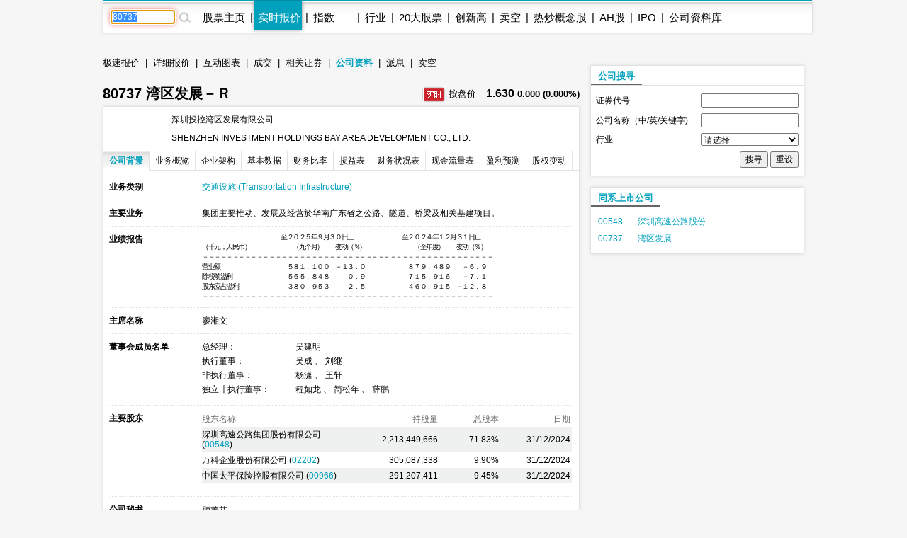

--- FILE ---
content_type: text/html; charset=UTF-8
request_url: https://www.etnet.com.hk/www/sc/stocks/realtime/quote_ci_brief.php?code=80737
body_size: 25773
content:
<!DOCTYPE html>
<html xmlns="http://www.w3.org/1999/xhtml">
<head>
<meta http-equiv="Content-Type" content="text/html; charset=utf-8" />
<title>80737 湾区发展－Ｒ BAY AREA DEV-R - 免费即时股票报价 - 上市公司资料 - etnet 经济通|香港新闻财经资讯和生活平台 </title>
<meta name="keywords" content="Stock 免费即时股票报价 免费报价 股票 股权 股价 期货 港股 即时报价 期指 上市公司 股息 股票报价 债券 即时股票报价 即时股票报价 股票分析 股票交易 基金股票 创业板 图表分析 股票入门 移动平均线 新股 上市板块 技术指标  free real time stock quote hong kong, free stock quote, Real time quote, ETF, dividend, IPO, stock market, Stock Quote, technical analysis, macd, rsi, ipo prospectus">
<link rel="canonical" href="https://www.etnet.com.hk/www/sc/stocks/realtime/quote_ci_brief.php?code=80737" />
<meta name="viewport" content="width=1024, maximum-scale=1" />
<link rel="image_src" href="https://www.etnet.com.hk/www/sc/common/images/etnet_logo_fb.jpg" />
<style type="text/css">
/* General CSS */
body{margin:0px; background:#f6f6f6; font-family:Arial, Helvetica, sans-serif; font-size:13px; line-height:130%;}
a{color:#000; text-decoration:none;}
a:hover{color:#666;}
p{margin:5px 0 5px 0;}
div{position:relative;}
table{font-size:12px;}
iframe {display: block;}

#DivMaster{width:990px; margin:auto;}


/* Header */
#DivHeader{width:1000px; border-top:0px;}
#DivSiteLink{width:988px; height:24px; background:url(/www/sc/common/images/navbg01.gif) repeat-x; line-height:24px; font-size:12px; word-spacing:4px;}
#DivSiteLinkLeft{width:300px; height:24px; position:absolute; left:10px; top:0px;}
#DivSiteLinkRight{width:500px; height:24px; position:absolute; left:480px; top:0px; text-align:right;}
#DivIQBtn{width:66px; height:19px; position:absolute; top:0px; left:714px; z-index:3;}
#DivIQMenu{width:66px; background:#414141; border-left:1px solid #999; border-right:1px solid #999; -moz-box-shadow:0px 0px 5px 0px rgba(0,0,0,0.5); -webkit-box-shadow:0px 0px 5px 0px rgba(0,0,0,0.5); box-shadow:0px 0px 5px 0px rgba(0,0,0,0.5); position:absolute; top:24px; display:none;}
#DivIQMenu div{width:60px; padding-left:6px; border-bottom:1px solid #999; font-size:12px; line-height:200%;}
#DivChannelMenu{width:988px; height:70px; background:#FFF;}
#DivChannelMenua{width:135px; position:absolute; top:0px; left:0px; overflow:hidden;}
#DivChannelMenub{width:200px; position:absolute; top:19px; left:135px;}
#DivChannelMenuc{width:630px; position:absolute; top:49px; left:342px; word-spacing:20px; text-align:right;}
#DivChannelMenubText{color:#000; font-weight:bold; word-spacing:4px; font-size:12px; height:20px; line-height:20px;}
#DivChannelMenubText a{color:#999; font-weight:normal;}
#DivChannelMenubText a:hover{color:#000;}
#DivColorBar{width:1000px; height:2px; font-size:1px;}
#DivGlobalSearch{width:198px; height:22px;}
#DivGlobalSearchField{width:170px; height:16px; position:absolute; top:3px; left:3px;}
#DivGlobalSearchField input{border:0px; outline:none; width:170px; height:16px; font-size:12px; line-height:16px; font-family:Arial, Helvetica, sans-serif; background:rgba(0,0,0,0); }
#DivGlobalSubmit{width:16px; height:16px; position:absolute; top:3px; left:176px;}
.inputnormal{border:1px solid #a9a9a9; box-shadow:inset 0 0 3px #999; -webkit-box-shadow:inset 0 0 3px #999; -moz-box-shadow:inset 0 0 3px #999;}
.inputfocus{border: 1px solid #ef5656; -moz-box-shadow: 0 0 7px #ef5656; -webkit-box-shadow: 0 0 7px #ef5656; -o-box-shadow: 0 0 7px #ef5656; box-shadow: 0 0 7px #ef5656;}

#ChannelMenuBar{width:1000px; height:44px; position:relative; background:url(/www/sc/common/images/submenbg.gif);}
.SubmenuHightlight{ -moz-box-shadow:0px 0px 5px 0px rgba(0,0,0,0.5); -webkit-box-shadow:0px 0px 5px 0px rgba(0,0,0,0.5); box-shadow:0px 0px 5px 0px rgba(0,0,0,0.5);}
#SubMenuContainer{width:988px; height:44px; position:relative; float:left; clear:both;}
#ChannelIco{width:135px; height:44px; position:absolute; top:0px; left:0px;}
#SubMenuBar{width:853px; height:44px; position:absolute; top:0px; left:135px; font-size:15px;}
.SubMenuBlock{float:left;}
.SubMenuBlock div{padding:0 2px 0 5px; height:25px; padding-top:15px; float:left; *display:inline;}

.futurered {color:red}

/* Content */
#DivContent{float:left; *margin-bottom:15px;}
#DivLeft{width:655px; float:left;} /* Left + Middle columns of the page, for all HOMEPAGE only */
#DivRight{width:320px; float:left; margin-left:15px;} /* Right column of the page, for all HOMEPAGE only */
#DivContentLeft{width:673px; float:left; *margin-right:-3px;} /* Left columns of the page, for all CONTENT pages */
#DivContentRight{width:302px; float:left; margin-left:15px;} /* Right column of the page, for all CONTENT pages */
.DivLeftGrid{width:655px; float:left; clear:both; *margin-right:-3px;} /* For grouping blocks into 1 single block inside #DivLeft */
.DivLeftGridA{width:210px; float:left;} /* Left Grid of #DivLeft */
.DivLeftGridB{width:430px; float:right;} /* Right Grid of #DivLeft */
.DivLeftGridC1{width:320px; float:left; *margin-bottom:15px;} /* Left Grid of #DivLeftGrid */
.DivLeftGridC2{width:320px; float:right; *margin-bottom:15px;} /* Right Grid of #DivLeftGrid */
.DivLeftGridCLeft{width:134px; padding:6px; float:left;} /* left Grid of #DivLeftGridC1 or #DivLeftGridC2*/
.DivLeftGridCRight{width:134px; padding:6px; float:right;} /* right Grid of #DivLeftGridC1 or #DivLeftGridC2*/
.DivBoxStyleA{width:208px; margin-bottom:15px; float:left; clear:both; *display:inline;} /* Block with 208px width */
.DivBoxStyleB{width:428px; margin-bottom:15px; float:left; clear:both; *display:inline;} /* Block with 428px width */
.DivBoxStyleC{width:318px; margin-bottom:15px; float:left; clear:both; *display:inline; *margin-right:-3px;} /* Block with 318px width */
.DivBoxStyleD{width:653px; margin-bottom:15px; float:left; clear:both; *display:inline;} /* Block with 653px width */
.DivBoxStyleE{width:300px; margin-bottom:15px; float:left; clear:both; *display:inline; *margin-right:-3px;} /* Block with 298px width */
.DivContentBox{margin:8px; margin-bottom:0px; padding-bottom:9px; float:left; clear:both; *display:inline;}
.ContentAWidth{width:192px;}
.ContentBWidth{width:412px;}
.ContentCWidth{width:302px;}
.ContentDWidth{width:637px;}
.ContentEWidth{width:284px;}
.DivArticleBox{width:671px; margin-bottom:15px; float:left; clear:both; *display:inline;}
.DivArticleBox p{margin:10px;}
.DivArticleHdrImg{width:671px; height:80px; overflow:hidden; text-align:center; border-bottom:1px solid #e2e2e2; margin-bottom:5px;}
.DivArticleList{width:651px; margin:5px 10px 5px 10px; float:left; clear:both; *margin:3px; *padding-bottom:10px;}
.DivArticleContent{width:655px; margin:5px 8px 5px 8px; font-size:15px; line-height:160%; float:left; clear:both; *display:inline; *padding-bottom:15px;}
.DivArticlePagination{text-align:right; word-spacing:8px; margin-top:20px; *margin-right:-3px;}
.DivFigureBox{width:671px; margin-bottom:15px; float:left; clear:both; *display:inline;}
.DivFigureContent{width:667px; margin:5px 2px 5px 2px; float:left; clear:both; *display:inline; *padding-bottom:2px;}
/* Block Templates */
.DivTemplateA{padding:4px 0 4px 0;}
.DivTemplateAHdr{padding:6px; margin-right:8px; color:#FFF; font-weight:bold; float:left;}
.DivTemplateAContent{word-spacing:3px; line-height:160%; margin-top:4px; float:left;}
.DivTemplateB{width:318px; height:27px; border-bottom:1px solid #e2e2e2; float:left; clear:both; *margin-right:-3px;}
.DivTemplateBHdr{height:23px; padding:2px 10px 0 10px; border-bottom:2px solid #666; line-height:25px; font-weight:bold; float:left; clear:both;}
.DivTemplateBMore{height:25px; padding:2px 10px 0 10px; line-height:25px; float:right; *height:20px; *padding:7px 10px 0 10px; *line-height:20px;}
.headerlist{padding:5px 0 5px 0; width:100%; float:left; clear:both; *display:inline; *margin-right:-3px;}
.columnist{width:100%; float:left; clear:both; font-size:12px; *margin-right:-3px;}
.columnistImg{width:100px; height:67px; margin:0 3px 0 6px; border:1px solid #CCC; float:left; *margin-left:3px;}
.columnistHeaderB{float:left; width:299px; *margin-right:-3px;}
.columnistHeaderC{float:left; width:189px; *margin-right:-3px;}
.columnistHeaderD{float:left; width:544px; *margin-right:-3px;}
.featurelist{width:135px;}
.featurelist img{border:1px solid #CCC;}
.storylist{width:100%; clear:both;}
.storylist img{border:1px solid #CCC;}
.votinglist{width:300px; clear:both;}
.votinglist table{font-size:13px;}
.hotArticlelist{width:300px; clear:both;}
.hotArticlelist table{font-size:13px;}


/*Section Menu */
#SectionMenu{width:100%; margin-bottom:15px; font-size:13px; line-height:180%;}
#SectionMenu a{display:inline-block;}
.MenuNew{font-size:10px; height:11px; line-height:11px; color:#FFF; background-color:#FF0000; display:inline-block; padding:0px 1px; margin:0px 2px;}

/* Voting **same as existing style**  */
.financeTag{background:#D3BAEC; padding: 5px 5px 1px 5px; width: 26px; height: 19px;}
.hotTag{background: #A9D4EF; padding: 5px 5px 1px 5px; width: 26px; height: 19px;}


/* Hot Article List  **same as existing style**   */
.NewsRankNum{color:white; background-color:#D52A2A; text-decoration:none; width:18px; height:15px;}


/* Tab */
.Tab{height:28px; width:100%; font-size:12px; background:url(/www/sc/common/images/tab1.gif); line-height:28px; float:left; clear:both;}
.Tab div{height:28px; padding:0 10px 0 10px; border-right:1px solid #e2e2e2; float:left;}
.TabActive{background:url(/www/sc/common/images/tab2.gif); font-weight:bold;}
/* Lifestyle Side Tab */
.lifestyleSideHdr{float:left; clear:both; overflow:hidden; width:318px; height:50px; background:url(../images/lifestyle_sidehdr.jpg);}
.LifestyleSideTab{height:28px; width:100%; font-size:12px; background:url(../images/lifestyle_sidehdrbg.jpg); line-height:28px; float:left; clear:both;}
.LifestyleSideTab div{height:28px; padding:0 10px 0 10px; border-right:1px solid #7f5d32; float:left;}
.LifestyleSideTabActive{background:url(../images/lifestyle_sidetab1.gif); font-weight:bold;}
.LifestyleSideTabNormal{background:url(../images/lifestyle_sidetab2.gif);}
.LifestyleSideTab div a{color:#FFF;}
.LifestyleSideTab div a:hover{color:#e5dfd1;}
.LifestyleSildBg{background:#faf9f5; float:left; clear:both; *display:inline;}
.LifestyleLike{width:70px; height:24px; margin-top:13px; float:right;}
.LifestyleSideCate, a.LifestyleSideCate{font-weight:bold; color:#1a6085;}
a.LifestyleSideCate:hover{color:#278dc1;}

/* ADUI */
.ADUIunchange, a.ADUIunchange{color:#999; font-weight:bold;}
.ADUInoturnover, a.ADUInoturnover{color:#666; font-weight:bold;}
.ADUIBarup{background-color:#cc0033;font-size:10px;}
.ADUIBardown{background-color:#006600; font-size:10px;}
.ADUIBarunchange{background-color:#999;font-size:10px;}
.ADUIBarnoturnover{background-color:#666;font-size:10px;}

/* Others */
.dotLine{border-bottom:1px dotted #e2e2e2;}
.dotLineVerticle{background:url(/www/sc/common/images/vdot.gif) repeat-y center;}
.bottomLine{border-bottom:1px solid #e2e2e2;}
.more{margin:9px 9px 0 0;}
.down,a.down{color:#339900; font-weight:bold;}
.up,a.up{color:#F00; font-weight:bold;}
.unchange, a.unchange{color:#000; font-weight:bold;}
.HeaderTxt,a.HeaderTxt{font-size:16px; font-weight:bold; line-height:130%;}
.boldTxt{font-weight:bold;}
.whiteTxt,a.whiteTxt{color:#FFF;}
a.whiteTxt:hover{color:#ececec;}
.greyTxt,a.greyTxt{color:#666; font-size:12px;}
.remark,a.remark{color:#666; font-size:11px;}
a.greyTxt:hover, a.remark:hover{color:#999;}
.date{color:#666; font-size:10px;}
.ArticleHdr,a.ArticleHdr{font-size:19px; font-weight:bold;}
.shadow{border:1px solid #e2e2e2; background:#FFF; -moz-box-shadow:0px 0px 5px 0px rgba(0,0,0,0.1); -webkit-box-shadow:0px 0px 5px 0px rgba(0,0,0,0.1); box-shadow:0px 0px 5px 0px rgba(0,0,0,0.1);}
.figureTable{width:100%;}
.figureTable td{padding:4px 2px 4px 2px;}
.figureTableText, .figureTableText a{font-size:12px;}
.oddRow{background:#FFF;}
.evenRow{background:#F2F2F2;}
.DivVoting4{height:25px; line-height:25px; float:left;}
.TableGrid{height:20px; background:url(/www/sc/common/images/vdot.gif) repeat-x center;}
/* Footer */
#DivFooter{clear:both;}
#DivDisclaimer{width:988px; clear:both; border-top:1px solid #d0cdcd;}
#DivDisclaimerBlock{width:988px; background:#f2f1f1; border-top:1px solid #FFF; font-size:12px;}
#DivDisclaimerChild1{padding:20px 0 0 30px; font-size:11px;}
#DivDisclaimerChild2a{width:400px; height:22px; padding-left:30px; line-height:22px; float:left;}
#DivDisclaimerChild2b{width:528px; padding-right:30px; height:22px; line-height:22px; word-spacing:3px; float:left; background:#d1cfcf; text-align:right}
#DivDisclaimerChild3{width:928px; padding:10px 30px 10px 30px; font-size:10px; line-height:100%; color:#666; text-align:justify; clear:both;}


/* Footer Sitemap */
#DivBottomSite{width:988px; height:380px; background:url(/www/sc/common/images/sitebg.gif); overflow:hidden;}
#DivBottomSitePointer{width:24px; height:10px; position:absolute; top:36px; left:63px; z-index:10; background:url(/www/sc/common/images/site_pointer.gif); font-size:1px;}
#DivBottomSiteBlock{position:absolute; top:0px;}
.SiteContainer{width:988px; height:380px; position:absolute; top:0px;}
.SiteButton{width:43px; height:43px; position:absolute; top:2px; left:0px;}
.SiteChannelHdr{position:absolute; top:0px; left:50px;}
.SiteContent{width:938px; height:310px; position:absolute; top:58px; left:25px; line-height:160%;}
.SiteContainer a{color:#666;}
.SiteContainer a:hover{color:#333;}
.SiteChannelName,a.SiteChannelName{color:#000; font-weight:bold;}


/* Top Pulldown Sitemap */
#DivTopContainer{width:990px; height:380px; position:absolute; top:-393px; left:0px; clear:both; z-index:999;}
#DivTopSite{width:988px; height:380px; background:url(/www/sc/common/images/sitebg.gif); overflow:hidden;}
#DivTopSitePointer{width:24px; height:10px; position:absolute; top:36px; left:63px; z-index:10; background:url(/www/sc/common/images/site_pointer.gif); font-size:1px;}
#DivTopSiteBlock{position:absolute; top:0px;}
#DivTopSiteLine{width:988px; height:2px; font-size:1px; background:#c9252c;}
#DivTopSiteBtn{width:200px; height:30px; background:#c9252c; border-radius:0 0 6px 6px; position:absolute; top:382px; left:395px; -moz-box-shadow:0px 3px 3px 0px  rgba(0,0,0,0.5); -webkit-box-shadow:0px 3px 3px 0px rgba(0,0,0,0.5); box-shadow:0px 3px 3px 0px rgba(0,0,0,0.5);}
#DivTopSiteBtn div{width:200px; height:20px; line-height:20px; position:absolute; top:10px; left:0px; font-weight:bold; text-align:center;}


/* ADs */
#DivTopBanner{width:990px; padding:15px 0 15px 0; text-align:center;}
.DivHorizontalBanner{width:100%; margin-bottom:15px; clear:both; text-align:center;}
#DivLeftBanner{width:208px; margin-bottom:15px; float:left; clear:both;} /* For 208x60 Banner */
.DivLargeBtnHome{width:300px; margin:0 10px 15px 10px; background:#FFF; padding:0px; float:left; clear:both; line-height:0; *display:inline;} /* For 300x200 Banner at all HOMEPAGE */
.DivLargeBtnContent{width:300px; margin-bottom:15px; background:#FFF; padding:0px; float:left; clear:both; line-height:0; *display:inline;} /* For 300x200 Banner at all HOMEPAGE */
.DivTextAd{width:100%; text-align:center; margin-bottom:15px; clear:both;}
.DivTextAd a{color:#2e3192;}
.DivTextAd a:hover{color:#0099ff;}

.googleAD01{width:621px; padding:0px 0 0px 0; margin:25px; clear:both;}
.googleAD02{width:621px; padding:10px 0 10px 0; margin:25px; clear:both;}


/* Auto Complete */
.ac_results{padding:0px;border:1px solid black;background-color:white;overflow:hidden;z-index:99999;filter:Alpha(opacity=90);BORDER-RIGHT:#fff 2pt outset;BORDER-BOTTOM:#fff 2pt outset;}
.ac_results ul{list-style-position:outside;list-style:none;padding:0px;margin-top:20px;margin-bottom:0px;}
.ac_results li{margin:0px;padding:0px 0px;cursor:hand;display:block;font-size:12px;line-height:15px;overflow:hidden;vertical-align:bottom;}
.ac_loading{background-image:url(/www/sc/common/images/autocomplete_spinner.gif);background-position:right center;background-repeat:no-repeat;}
.ac_odd{background-color:#eee;}
.ac_over{background-color:#999999;color:white;}
.TabActives {
	border-right: #d3d4d6 1px solid; padding-right: 10px; border-top: #d3d4d6 1px solid; padding-left: 10px; float: left;
	padding-bottom: 2px; border-left: #ffffff 1px solid; padding-top: 2px; border-bottom: #ffffff 1px solid; height: 14px;
	background-color: #ffffff; width: 138px; text-align: center; cursor: default;
}
.TabNormals {
	border-right: #d3d4d6 1px solid; padding-right: 10px; border-top: #d3d4d6 1px solid; padding-left: 10px; float: left;
	padding-bottom: 2px; border-left: #eff0f0 1px solid; padding-top: 2px; border-bottom: #d3d4d6 1px solid; height: 14px;
	background-color: #eff0f0; width: 138px; text-align: center; cursor: pointer;
}

/* IPO Box */
.IPO{ height:25px;clear:both;}
.IPO div{margin-right:20px; float:left;}
.IPO a{font-weight:bold; font-size:15px;}

/* Quote Name */
#QuoteName{width:673px; float:left; clear:both; margin:5px 0 5px 0; *display:inline; *margin-right:-3px;}
#QuoteName div{height:25px; float:left;}
#QuoteNameA{width:413px; font-size:20px; font-weight:bold; line-height:25px;}
#QuoteNameB{width:200px; text-align:right; line-height:130%;}
#QuoteNameC{width:60px; text-align:right;}
#QuoteNameD{width:260px; text-align:right; line-height:25px;}
#QuoteNameE{width:260px; font-size:20px; font-weight:bold; line-height:25px;}
#QuoteCodeA{width:60px; font-size:20px; font-weight:bold; line-height:25px;}

/* Old Class */
.GeneralDIV {width:100%; clear:both;}
.BackgroundGrey2 {background-color:#f2f3f3;}
.BackgroundDot {background-image:url(/www/sc/common/images/table_dot.gif); background-repeat:repeat-x; height:9px; width:100%;}
.TextBold, a.TextBold {font-weight:bold;}
.Content, a.Content {font-size:12px; color:#05449A; text-decoration:none; line-height: 140%;}
a.Content:hover {color:#0099FF;}
.ContentBig, a.ContentBig {font-size:13px; color:#05449A; text-decoration:none; line-height: 140%;}
a.ContentBig:hover {color:#0099FF;}
.ContentURL, a.ContentURL {font-family:Arial; font-size:12px; color:#05449A; text-decoration:none;}
a.ContentURL:hover {color:#0099FF;}
.Input {font-family:Arial; font-size:12px; color:#000000;}
.Input:disabled{background-color:#dedede; border:2px solid #dedede; color:#999;}
.Button {font-size:12px; color:#000000;}
.RowGrey {background-color:#eff0f0; font-size:12px; color:#000000;}
.TableGrid {width:100%; height:8px;}
.Quoteup {color:#FF0000; font-size:34px; font-weight:bold;}
.Quotedown {color:#339900; font-size:34px; font-weight:bold;}
.Quoteunchange {color:#000000; font-size:34px; font-weight:bold;}
.Content_15p, a.Content_15p {font-size:15px; color:#0000FF; text-decoration:none; line-height: 140%;}
a.Content_15p:hover {color:#0099FF;}
.StkTableGreenBorder{background-color:#E9F2F2;}
.textlink {font-size: 14px; font-weight: bold; color:#0000FF; text-decoration:none;}
.textlink:hover { color:#0099FF; }

/* Quote Label */
.QuoteLabelWrapper.Quote {width: 655px; padding: 3px 8px 7px 8px; clear: both; display: flex; flex-wrap: wrap; gap: 5px;}
.QuoteLabelWrapper span {--tw-bg-opacity:1; --tw-text-opacity:1; border-radius:6px; font-size:11px; font-weight:400; padding:3px 6px; white-space:nowrap; background-color:rgb(70 112 130/var(--tw-bg-opacity)); color:rgb(255 255 255/var(--tw-text-opacity));}@charset "utf-8";

/* Channel Color */
.ThemeColor, a.ThemeColor{color:#00a1bd;}
a.ThemeColor:hover{color:#00bfff;}
/* Channel Background Color */
.ThemeBgColor{background-color:#00a1bd;}
/* Header */
.TableHeaderActive {font-size:12px; color:#0099FF; text-decoration:none;}
a.TableHeaderActive {text-decoration:underline;}
.TabActiveHdr, a.TabActiveHdr {font-weight:bold; color:#00a1bd; text-decoration:none;}
.TableHeader {font-family:PMingLiu; font-size:12px; color:#666666; text-decoration:none;}
a.TableHeader {text-decoration:underline;}
a.TableHeader:hover {color:#333333;}
/* Content */
/*.StkBarup {background-image:url(/www/sc/stocks/images/bar-red.gif); font-size:10px; color:#FFFFFF;}
.StkBardown {background-image:url(/www/sc/stocks/images/bar-green.gif); font-size:10px; color:#FFFFFF;}
.StkBarunchange {background-image:url(/www/sc/stocks/images/bar-grey.gif); font-size:10px; color:#FFFFFF;}*/
.SubMenuTabOuter {width:100%; text-align:center; border:#FFFFFF solid 1px; padding:3px; background-color:#eff0f0;}
.SubMenuTabInter {margin-left:auto; margin-right:auto;}
.QuoteCode {font-family:Arial; height:30px; font-size:20px; font-weight:bold; vertical-align:middle;}
.QuoteName {font-family:PMingLiu; height:30px; font-size:20px; font-weight:bold; vertical-align:middle;}
.QuoteChange {font-size:16px; font-weight:bold;}

.StkIPOChartBorder {position:relative; float:left; width:380px; height:383px; border-top:5px solid #00a1bd; border-bottom:5px solid #00a1bd; border-right:5px solid #00a1bd; float:left; background-color:#FFFFFF;}
.StkIPOSpace {position:relative; float:left; background-image:url(/www/sc/stocks/images/ipo_btnspace.gif); width:283px; height:3px;}
.StkIPOBg {position:relative; float:left; width:282px; height:74px; border-left:1px solid #FFFFFF; background-image:url(/www/sc/stocks/images/ipo_btnbg.gif);}
.StkIPOBgActive {position:relative; float:left; width:282px; height:85px; border-left:1px solid #000000; background-image:url(/www/sc/stocks/images/ipo_btnvbg.gif);}
.TabActiveHdr, a.TabActiveHdr {font-weight:bold; color:#00a1bd; text-decoration:none;}
/* from waiman*/

.StkSpBg{background:#e9f2f2;}

.StkRatio{width:95%; height:16px; margin:1px 0 1px 0;}
.StkRatio td{padding:0; line-height:16px; color:#FFF;}
.StkBarup{background-color:#cc0033;font-size:10px;}
.StkBardown{background-color:#006600; font-size:10px;}
.StkBarunchange{background-color:#999;font-size:10px;}

.StkIndexChartLeft{width:208px; margin:3px 0 0 5px; float:left; *display:inline;}
.StkIndexChartLeftTab{width:208px; float:left; margin:5px 0 5px 0;}
.StkIndexChartLeftTab div{height:30px; margin:0 2px 0 2px; padding:0 5px 0 5px; float:left; line-height:20px;}
.StkIndexChartLeftTabSelect{background:url(/www/sc/stocks/images/index_tab_active.gif) center no-repeat; color:#FFF;}

.StkIndexesTop{width:667px; float:left; clear:both;}
.StkIndexesTop div{float:left;}
.StkIndexesLeft{width:325px; margin:10px; *display:inline; border:1px solid #fff;}
.StkIndexesright{width:290px; padding:10px; *display:inline;}
.StkIndexesName{padding:5px; margin-top:5px; font-size:16px; font-weight:bold; line-height:28px;}
.StkIndexesNorminal{line-height:52px; text-align:center; font-size:36px; width:325px;}
.StkIndexesChange{line-height:22px; width:325px; float:left; clear:both;}
.StkIndexesChange div{float:left; width:150px; margin-left:12px; *display:inline;}
.StkIndexesOther{width:325px; float:left; clear:both;}
.StkIndexesOther div{float:left; width:142px; padding:10px; *display:inline; word-spacing:10px;}
.StkIndexesArrow{margin-top:-16px; *margin-top:0; margin-right:3px;}

.StkIndexesLeftNoChart{width:645px; margin:10px; *display:inline; border:1px solid #fff;}
.StkIndexesNameNoChart{padding:5px; margin-top:5px; font-size:16px; font-weight:bold; line-height:28px;}
.StkIndexesNorminalNoChart{line-height:52px; text-align:center; font-size:36px; width:645px;}
.StkIndexesChangeNoChart{line-height:22px; width:645px; float:left; clear:both;}
.StkIndexesChangeNoChart div{float:left; width:300px; margin-left:12px;}
.StkIndexesOtherNoChart{width:645px; float:left; text-align:center; border-top:1px solid #fff;}
.StkIndexesOtherNoChart div{float:left; width:302px; padding:10px; word-spacing:10px; text-align:center;}
.StkIndexesArrowNoChart{margin-top:-16px; *margin-top:0; margin-right:3px;}

/** New css for cas and vcm **/
#StkFloating{width:370px; float:left; clear:both; background-color:#FFFFFF; padding:4px 4px 0px 4px; -moz-box-shadow:0px 0px 8px 0px rgba(0,0,0,0.8); -webkit-box-shadow:0px 0px 8px 0px rgba(0,0,0,0.8); box-shadow:0px 0px 8px 0px rgba(0,0,0,0.8);}
#CAS{background-color:#e8f8fa;}
#VCM{background-color:#fff4fb;}
#StkFloating ul{width:100%; margin:0px 0px 4px 0px; padding:6px 0px; list-style:none; font-size:0px;}
#StkFloating ul li{display:inline-block; vertical-align:top; width:114px; padding:2px 0px 2px 8px;}
#StkFloating ul li.StkFloatingTitle{font-size:15px;}
#StkFloating ul li.StkFloatingData{width:80px; padding:1px 0px; text-align:right;}
#StkFloating ul li.StkFloatingData.Name{font-size:12px; font-weight:normal; color:#666666;}
#StkFloating ul li.StkFloatingData.Value{margin:0px; font-size:16px; font-weight:bold; color:#000000;}
#StkFloating ul li.StkFloatingOthers{padding:5px 8px 1px 8px; width:auto; font-size:12px; color:#000000;}
#StkFloating ul li.StkFloatingOthers span{color:#666666;}
#StkFloating ul li.StkFloatingTime{font-size:12px; font-weight:bold; padding-top:3px;}

.StkGrid{width:100%; display:block; border-bottom:1px solid #e2e2e2; margin:0px; float:left; clear:both;}
.StkGrid:first-child{border-top:1px solid #e2e2e2 !important;}
.StkGrid ul{list-style:none; margin:0px; padding:15px; position:relative; width:191px; overflow:hidden; border-right:1px solid #e2e2e2; float:left;}
.StkGrid ul:nth-child(3){border:0px;}
.StkGrid li{display:block; font-weight:normal; font-size:13px; padding:2px 0px;}
.StkGrid li.Name{font-size:16px; font-weight:bold; margin:5px 0px;}

#VCMAlert {width:74px; text-align:center; float:right; line-height: 38px;}
#VCMAlert img{vertical-align:middle;}

#StkIndustryBlock{width:661px; margin:5px; float:left; clear:both; background:url(/www/sc/common/images/vline.gif) repeat-y center; *display:inline;}
.StkIndustryRow{width:661px; float:left; clear:both; *display:inline;}
.StkIndustryChild{width:300px; margin:15px; float:left; *display:inline; *margin-bottom:0px;}
.StkIndustryNews{font-size:12px; padding:8px 0 8px 0; float:left; clear:both; *display:inline; width:300px;}
.StkIndustryNewsDate{float:left; width:40px; *display:inline;}
.StkIndustryNewsHdr{float:left; width:260px; *display:inline;}

.StkDatabaseNews{font-size:12px; padding:8px 5px 8px 5px; float:left; clear:both; *display:inline; width:218px;}
.StkDatabaseNewsDate{float:left; width:40px; *display:inline;}
.StkDatabaseNewsHdr{float:left; width:178px; *display:inline;}

.StkHomePortfolioTab1{width:104px; height:28px; background:url(../images/stkhome_tab_1.gif); text-align:center; line-height:28px; font-size:12px; float:left;}
.StkHomePortfolioTab2{width:104px; height:28px; background:url(../images/stkhome_tab_2.gif); text-align:center; line-height:28px; font-size:12px; float:left;}
.StkHomePortfolioArrow{margin-top:2px; *margin-top:3px;}

.StkGoldBubble{width:60px; height:60px; background:url(/www/sc/stocks/images/goldbubble.jpg) no-repeat;}
.StkGoldBubble table{font-size:16px; font-weight:bold; line-height:105%;}

.StkHomeIPO{ height:25px;clear:both;}
.StkHomeIPO div{margin-right:20px; float:left;}
.StkHomeIPO a{font-weight:bold; font-size:15px;}

#StkHomeRank{width:643px; margin:5px; float:left; clear:both; background:url(../../common/images/vline.gif) repeat-y center; *display:inline;}
.StkHomeRankRow{width:643px; float:left; clear:both;}
.StkHomeRankChild{width:301px; margin:15px 10px 15px 10px; float:left; *display:inline;}

.StkRankingIco{width:14px; height:14px; line-height:14px; font-size:10px; color:#FFF; text-align:center;}
.StkRank1{background:#f7941d;}
.StkRank2{background:#636466;}
.StkRank3{background:#808285;}
.StkRank4{background:#9d9fa2;}
.StkRank5{background:#bcbec0;}

.StkPENumber { font-size:15px; font-weight:bold; color:#006699; text-decoration:none;}

.StkMouseOver {background-color:#dff9fd; font-size:12px;}

/* Coming IPO, Existing Style */
#calendar_month{text-align:center; background-color:#00A1BD; color:white; border-width:1px 1px 0px 0px; border-style:solid; border-color:white;}
#calendar_weekofday{text-align:center; background-color:#92BE37; color:white; border-width:1px 1px 0px 0px; border-style:solid; border-color:white;}
#calendar_monthofday{text-align:center; background-color:#F7C004; color:black; border-width:1px 1px 0px 0px; border-style:solid; border-color:white;}
/* edited */
.cell_border{border-style:solid; line-height:0; *line-height:normal;}
/* */
.normalcell_bordercolor{border-color: #EDEDED #EDEDED #EDEDED #EDEDED;}
.normalcell_borderwidth{border-width:1px 0px 0px 1px;}
.lastcell_borderwidth{border-width:1px 1px 0px 1px;}
.firstday_bordercolor{border-color: #EDEDED #EDEDED #EDEDED #A3A3A3;}
.StkTableGreenBorder{background-color:#E9F2F2;}

 /*IPO Calculator, Please UPDATE Style*/
.cashTabNormal{width:141px; height:37px; background:url(images/cashtab_normal.jpg); text-align:center; float:left; }
.cashTabSelected{width:141px; height:37px; background:url(images/cashtab_selected.jpg); text-align:center; float:left; font-size:13px; font-weight:bold; line-height:37px; }
.marginTabNormal{width:141px; height:37px; background:url(images/margintab_normal.jpg); text-align:center; float:left;}
.marginTabSelected{width:141px; height:37px; background:url(images/margintab_selected.jpg); text-align:center; float:left; font-size:13px; font-weight:bold; line-height:37px; }
.tabNormal, a.tabNormal{font-size:13px; color:#666; line-height:37px; }
.CalBg{width:258px; background:#E9F2F2; clear:both; padding:12px;}
.timeline{width:282px; height:64px; background:url(images/timeline.jpg); }
.dateBubble{width:70px; height:32px; position:relative; font-size:12px; text-align:center; background:url(images/datebubble.jpg) no-repeat; line-height:28px; }
.timelineDate{width:54px; height:20px; float:left; font-size:12px; text-align:center; line-height:20px; margin-top:2px; }
.timelineContainer{width:168px; height:18px; float:left; margin:4px 2px 0 4px; }
.timelineBar01{height:18px; background:url(images/ipo_bar_01.jpg) repeat-x; float:left; }
.timelineBar02{height:18px; background:url(images/ipo_bar_02.jpg) repeat-x; float:left; }
.timelineBar03{height:18px; background:url(images/ipo_bar_03.jpg) repeat-x; float:left; }
.timelineSpacing{height:18px; float:left; }
.timeCaption{width:262px; padding:10px; clear:both; font-size:13px; background:url(images/timeline_bg.jpg) repeat-y; line-height:150%; }
.timelineBottom {background:url(images/timeline_bottom.jpg) no-repeat; width:282px; height:6px; clear:both; }
.marginBox{width:246px; border:1px solid #D7BF88; background-color:#F8FBFB; padding:5px; }
.marginSubCol01{background-color:#E5F2C1; }
.marginSubCol02{background-color: #CAE2E7; }
.ipoInput {height:14px;}
.ipoColumnBlock{width:314px; margin:5px 10px 5px 10px; float:left; *margin:3px;}
.ipoColumn{width:314px; margin-bottom:5px; *display:inline; float:left; clear:both;}
.ipoColumnHdr{margin-top:20px;}
#today_date, #ipo_timeline_listdate, #ipo_timeline_appstart{font-size:13px;}
 /*
.cashTabSelected{width:144px; height:37px; background:url(/www/sc/stocks/images/cashtab_selected.jpg); text-align:center; float:left; font-size:13px; font-weight:bold; line-height:37px;}
.cashTabNormal{width:144px; height:37px; background:url(/www/sc/stocks/images/cashtab_normal.jpg); text-align:center; float:left;}
.marginTabSelected{width:144px; height:37px; background:url(/www/sc/stocks/images/margintab_selected.jpg); text-align:center; float:left; font-size:13px; font-weight:bold; line-height:37px;}
.marginTabNormal{width:144px; height:37px; background:url(/www/sc/stocks/images/margintab_normal.jpg); text-align:center; float:left;}
.tabNormal, a.tabNormal{font-size:13px; color:#666666; line-height:37px;}
a.tabNormal:hover{color:#0099FF;}
.CalBg{width:264px; background:#e9f2f2; clear:both; padding:12px;}
.timeline{width:288px; height:64px; background:url(/www/sc/stocks/images/timeline.jpg);}
.dateBubble{width:70px; height:32px; position:relative; font-size:12px; text-align:center; background:url(/www/sc/stocks/images/datebubble.jpg) no-repeat; line-height:28px;}
.timelineDate{width:54px; height:20px; float:left; font-size:12px; text-align:center; line-height:20px; margin-top:2px;}
.timelineContainer{width:170px; height:18px; float:left; margin:4px 2px 0 4px;}
.timelineBar01{height:18px; background:url(/www/sc/stocks/images/ipo_bar_01.jpg) repeat-x; float:left;}
.timelineBar02{height:18px; background:url(/www/sc/stocks/images/ipo_bar_02.jpg) repeat-x; float:left;}
.timelineBar03{height:18px; background:url(/www/sc/stocks/images/ipo_bar_03.jpg) repeat-x; float:left;}
.timelineSpacing{height:18px; float:left;}
.timeCaption{width:268px; padding:10px; clear:both; font-size:13px; background:url(/www/sc/stocks/images/timeline_bg.jpg) repeat-y; line-height:150%;}
.timelineBottom{background:url(/www/sc/stocks/images/timeline_bottom.jpg) no-repeat; width:288px; height:6px; clear:both;}
.ipoInput{height:14px;}
.marginBox{width:252px; border:1px solid #d7bf88; background-color:#f8fbfb; padding:5px;}
.marginSubHdr01{border-bottom:1px solid #aed913;}
.marginSubHdr02{border-bottom:1px solid #38aeb4;}
.marginSubCol01{background-color:#e5f2c1;}
.marginSubCol02{background-color:#cae2e7;} */


/* New Table Style: Quote War and CBBC */
.WarrantRowHighlight{background-color: #FFD07D;}
.WarrantWarRowOdd {background: #FFF2DF;}
.WarrantWarRowEven {background: #FFF9EF;}
.WarrantBackgroundrelated{background-color: #FFEA7D;}
.WarrantRemark_in {font-size: 8px; background-color: #FFF2DF; text-decoration: none; border: 1px solid #CCC;}
.WarrantRemark_at {font-size: 8px; background-color: #FFD07D; text-decoration: none; border: 1px solid #CCC;}
.WarrantRemark_out {font-size: 8px; background-color: white; text-decoration: none; border: 1px solid #CCC;}

/* New CSS for Stock Index Bar */
#StkQuoteIndexes{width:667px; padding:2px; border:1px solid #9dc9d3; float:left; clear:both;}
#StkQuoteIndexes div{float:left; padding:2px; text-align:center; line-height:150%; word-spacing:2px;}
#StkQuoteIndexes .HSI{width:128px; border-right:1px solid #e2e2e2;}
#StkQuoteIndexes .Futures{width:156px; border-right:1px solid #e2e2e2;}
#StkQuoteIndexes .CEI{width:128px; border-right:1px solid #e2e2e2;}
#StkQuoteIndexes .Turnover{width:68px; border-right:1px solid #e2e2e2;}
#StkQuoteIndexes .SSGroup{background:#e6f0f6; padding:0px; *margin-right:-3px;}
#StkQuoteIndexes .SSE{width:110px;}
#StkQuoteIndexes .SSET{width:48px;}
#StkQuoteIndexes .Nominal{font-size:15px;}

/* New CSS for Stock Submenu 2 */
#StkQuoteNav{width:671px; float:left; clear:both;}
#StkQuoteNav table td{padding:8px 2px; background:#f7f7f8; border-bottom:4px solid #e2e2e2; text-align:center; border-left:1px solid #e2e2e2; border-collapse:collapse;}
#StkQuoteNav .Active{font-weight:bold; color:#00a1bd; background:#FFF; border-bottom:4px solid #FFF; }
#StkQuoteNav a{color:#333;}
#StkQuoteNav a:hover{color:#999;}

#StkQuoteName{width:673px; float:left; clear:both; margin:5px 0 5px 0; *display:inline; *margin-right:-3px;}
#StkQuoteName div{height:25px; float:left;}
#StkQuoteNameA{width:450px; font-size:20px; font-weight:bold; line-height:25px;}
#StkQuoteNameB{width:150px; text-align:right; line-height:130%;}
#StkQuoteNameC{width:60px; text-align:right;}
#StkQuoteNameD{width:270px; text-align:right; line-height:25px;}

.StkQuoteFigure{width:669px; margin:1px; float:left; clear:both; *display:inline;*margin-right:-3px;}
.StkQuoteFigureLeft{width:236px; float:left; height:126px; background:#dbf4f7; border:1px solid #FFF; border-bottom:0; padding:3px; padding-bottom:0;}
.StkQuoteFigureRight{width:425px; height:130px; float:left;}
.StkQuoteFigureRight table td{background:#dbf4f7; border-top:1px solid #FFF; border-right:1px solid #FFF;}
.StkQuoteFigureArrow{margin-top:-16px; *margin-top:0; margin-right:3px;}
.StkQuoteFigureNorHdr{width:236px; height:30px; line-height:30px;}
.StkQuoteFigureNorminal{width:236px;height:40px; line-height:40px; text-align:center; font-size:36px;}
.StkQuoteFigureChange{width:236px;height:20px; line-height:20px; text-align:center;}

.StkQuotePortfolioTab{height:18px; padding-top:7px; width:150px; margin-top:11px; font-size:12px; *margin-top:8px; background:url(../images/portfolio_controller.jpg) no-repeat; line-height:18px; text-align:center;}
.StkQuotePortfolioBar{height:30px; width:649px; padding:3px 10px 3px 10px; margin:1px; float:left; clear:both; *display:inline; background:url(../images/portfolio_bg.gif);}
.StkQuotePortfilioTD{border-right:1px solid #D6D6D6; padding:0 8px 0 8px;}

.StkQuoteChartLeft{width:285px; margin:3px 0 0 5px; float:left; *display:inline;}
.StkQuoteChartLeftTab{width:285px; float:left; margin:5px 0 5px 0;}
.StkQuoteChartLeftTab div{height:30px; margin:0 2px 0 2px; padding:0 5px 0 5px; float:left; line-height:20px;}
.StkQuoteChartLeftTabSelect{background:url(../images/index_tab_active.gif) center no-repeat; color:#FFF;}
.StkQuoteChartRight{width:360px; margin:3px 3px 3px 5px; float:left; *display:inline;}
.StkQuoteChartRight table td{padding:7px 1px 7px 1px;}
.StkQuoteRelated{width:360px; float:left; clear:both; background:#e9f2f2;}
.StkQuoteRelatedGrid{width:160px; padding:5px; float:left; line-height:150%; *display:inline;}
.StkQuoteRatio{width:160px; margin-bottom:2px; float:left; clear:both; *display:inline;}
.StkQuoteRatio div{width:80px; float:left; *display:inline;}
.StkQuoteRatio div table{width:95%; height:16px; margin:2px 0 2px 0;}
.StkQuoteRatio div table td{padding:0; line-height:16px;}
.WarrantBarOrange{background-color:#F90; font-size:10px;}
.WarrantBarBlue{background-color:#39F;font-size:10px;}

.StkBarYellow{background-image:url(../images/bar-yellow.gif); font-size:10px; color:black; line-height:10px; }

/* Voting Style (should be added/modified in common.css)*/
.DivVoting4{height:25px; line-height:25px; float:left;}

.ETFSubHder, a.ETFSubHder {font-size: 13px; color: #B00000; font-weight: bold;}
.ETFTextBold, a.ETFTextBold {font-size: 13px; color: black; font-weight: bold;}

.StkEngActiveTabTxt {font-size: 16px; color: white; font-weight: bold;}

/*SCB banner*/
#SCBTopMaster{width:990px; height:100px; clear:both; background:url(http://www.etnet.com.hk/ad2013/SCB/201203/sponsor_quote/top_bg.gif) repeat-x #002e44; position:relative; line-height:normal;}
#SCBTopHdrDiv{width:170px; height:42px; position:absolute; top:32px; left:0px;}
#SCBTopLogoDiv{width:200px; height:84px; position:absolute; top:16px; left:790px;}
#SCBTopLogoDiv a{color:#73d9ff; text-decoration:none;}
.SCBTopGeneralFonts{font-size:12px; font-weight:bold; color:#73d9ff; text-align:center;}
#SCBTopContentDiv{width:619px; height:70px; position:absolute; left:170px; top:20px; overflow:hidden; border-left:1px solid #73d9ff; float:left;}
.SCBTopContentBox{width:153px; height:70px; float:left;}
.SCBTopStockNameBox{width:153px; height:32px; position:relative;}
.SCBTopStockNum{position:absolute; top:0px; left:8px; width:80px; height:32px; font-size:28px;}
.SCBTopStockNum a{color:#FFF; text-decoration:none;}
.SCBTopStockName{position:absolute; top:8px; left:88px; width:65px; height:22px; font-size:16px;}
.SCBTopStockName a{color:#FFF; text-decoration:none;}
.SCBTopStockInfo{width:137px; height:28px; line-height:16px; font-size:12px; color:#FFF; padding:0 8px 0 8px;}
.SCBTopBlueTxt{color:#73d9ff;}
.SCBTopBlueLine{border-right:1px solid #73d9ff;}
.SCBTopIconBox{width:154px; height:70px; text-align:center; float:left;}
.SCBTopIconBox img{padding-top:10px;}

#SCBLRGMaster{width:300px; height:400px; clear:both; background:url(http://www.etnet.com.hk/ad2013/SCB/201203/sponsor_quote/large_bg.gif) repeat-x #002e44; position:relative; line-height:normal;}
#SCBLRGLogoDiv{width:126px; height:76px; position:absolute; top:9px; left:0px;}
#SCBLRGHdrDiv{width:174px; height:42px; position:absolute; top:28px; left:126px;}
.SCBLRGGeneralFonts{font-size:12px; font-weight:bold; color:#73d9ff; text-align:center;}
#SCBLRGFooterDiv{width:300px; height:40px; line-height:40px; text-align:center; position:absolute; top:360px; left:0px;}
#SCBLRGFooterDiv a{color:#73d9ff; text-decoration:none;}
#SCBLRGContentDiv{width:300px; height:260px; position:absolute; left:0px; top:95px; overflow:hidden; float:left;}
.SCBLRGContentBox{width:250px; height:64px; margin:0 25px 0 25px;}
.SCBLRGStockNameBox{width:250px; height:33px; font-size:20px; color:#FFF; position:relative;}
.SCBLRGCodeNum{font-size:30px; position:absolute; top:3px; left:5px; width:90px; height:30px;}
.SCBLRGCodeNum a{color:#FFF; text-decoration:none;}
.SCBLRGCodeName{font-size:22px; position:absolute; top:8px; left:95px; width:150px; height:22px;}
.SCBLRGCodeName a{color:#FFF; text-decoration:none}
.SCBLRGStockInfo{width:240px; height:20px; line-height:16px; font-size:12px; color:#FFF; padding:2px 5px 9px 5px; word-spacing:15px;}
.SCBLRGBlueTxt{color:#73d9ff;}
.SCBLRGBlueLine{border-bottom:1px solid #73d9ff;}
.SCBLRGIconBox{width:300px; height:64px; text-align:center;}
.SCBLRGIconBox img{padding-top:10px;}

.FuturesJump{width:671px; height:32px;}
.FuturesJump div{height:24px; margin:4px 10px 4px 10px; *margin:4px 6px 4px 6px; line-height:24px;}
.FutureQuoteBg{width:671px; float:left; clear:both; background:url(../images/future_quoteline.gif) repeat-y;}
.FutureQuoteBox{width:211px; margin:6px; float:left; *margin-right:6px; *display:inline;}
.FutureQuoteOpenBlock{width:201px; height:118px; background:url(../images/future_quote_open.gif) repeat-x; border-top:2px solid #1eaec3; padding:0 5px 5px 5px; float:left;}
.FutureQuoteOpenName{height:24px; background:#1eaec3; color:#FFF; font-weight:bold; line-height:24px; float:left; padding:0 5px 0 5px;}
.FutureQuoteOpenName a, .FutureQuoteOpenName a:hover{color:#FFF; text-decoration:none;}
.FutureQuoteIco{height:24px; width:51px; float:right;}
.FutureQuoteCloseBlock{width:201px; height:118px; background:url(../images/future_quote_close.gif) repeat-x; border-top:2px solid #8b8b8b; padding:0 5px 5px 5px; float:left;}
.FutureQuoteCloseName{height:24px; background:#8b8b8b; color:#FFF; font-weight:bold; line-height:24px; float:left; padding:0 5px 0 5px;}
.FutureQuoteCloseName a, .FutureQuoteOpenName a:hover{color:#FFF; text-decoration:none;}
.FutureQuotePrice{width:191px; padding:10px 5px 5px 5px; *padding:10px 5px 0 5px; float:left; clear:both; font-size:32px;}
.FutureQuoteChange{width:191px; padding:5px 5px 10px 5px; float:left; clear:both; font-size:16px; font-weight:bold;}
.FutureFigure{width:201px; margin:0 5px 5px 5px; font-size:13px;}

.StkHomeBarChart{width:200px; margin:0 4px 0 4px; height:80px; clear:both; background:url(../images/mk_chartbg.jpg) no-repeat bottom;; position:relative;}
.StkHomeBarChart div{position:absolute;}
.StkHomeBarChartBox{top:5px; left:107px; width:86px; height:70px; overflow:hidden;}
.StkHomeBarChartBox div{width:20px; height:70px;}
.StkHomeBarChartTxt{top:10px; left:5px; width:100px; font-size:12px;}
.StkHomeChart2{width:200px; height:100px; margin:4px; background:url(../images/mk_chartbg2.jpg) no-repeat bottom; position:relative;}
.StkHomeChart2BoxTxt{position:absolute; left:165px; top:0px; width:35px; height:100px; font-size:9px; color:#333;}
.StkHomeChart2BoxTxt div{position:absolute;}
.StkHomeChart2Bar{position:absolute; left:0px; top:0px; width:165px; height:100px;}
.StkHomeChart2BarGrid{position:absolute; height:100px; width:22px;}
.StkHomeChart2BarGrid table{font-size:9px; line-height:9px; color:#333; text-align:center;}
.StkHomeChart2BarColorA{width:22px; background:#0090ae; font-size:0px; line-height:0px;}
.StkHomeChart2BarColorB{width:22px; background:#fc6f02; font-size:0px; line-height:0px;}
.StkHomeChart2BarColorC{width:22px; background:#ffc300; font-size:0px; line-height:0px;}

/* ETF Label */
.etfLabel{
    --tw-bg-opacity: 1;
    --tw-text-opacity: 1;
    background-color: rgb(70 112 130 / var(--tw-bg-opacity));
    border-radius: 6px;
    color: rgb(255 255 255 / var(--tw-text-opacity));
    font-size: 11px;
    font-weight: 400;
    padding: 3px 6px;
    white-space: nowrap;
    font-size: 13px;
    vertical-align: middle;
}
.etfLabel.spot{ background-color: #467082}
.etfLabel.futures{ background-color: #ff6600}

/* New CSS for Quote Common */
#StkSimpleRow{width:655px; padding:3px 8px; background:#FFF; float:left; clear:both; position:relative ;*margin-right:-3px}
#StkBg{width:671px; background:url(../images/stockbg.gif) repeat-y 290px 0px; float:left; clear:both; *margin-right:-3px;}
#StkQuoteSearch{width:100px; height:30px; margin:3px 0px; float:left;}
#StkQuoteSearch input{width:56px; height:28px; font-size:16px; line-height:28px; margin:0 5px; outline:none; border:0px; float:left; background:rgba(0,0,0,0);}
#StkQuoteSearch .Submit{width:30px; height:30px; float:right; cursor:pointer; background:url(../images/quotesubmit.gif);}
#StkQuoteRefresh{width:32px; height:32px; float:left; margin:3px 5px; background:url(../images/quoterefresh.gif); cursor:pointer; float:left;}
#StkQuoteHeader{height:38px; line-height:38px; font-size:20px; font-weight:bold; margin-right:5px; float:left;}
#StkQuoteIndustry{height:38px; width:234px; float:right; overflow:hidden;}
#StkQuoteIndustry table{width:234px; height:38px;}
#StkQuoteIndustry .barOuter{line-height:0px; width:104px; height:20px; border:1px solid #dbdbdb; border-radius:12px; margin-top:8px;}
#StkQuoteIndustry .barInner{width:100px; height:16px; border-radius:10px; margin:2px; overflow:hidden;}
#StkQuoteIndustry .barInner div{height:16px; font-size:9px; line-height:16px; color:#FFF; text-align:center; float:left;}
#StkQuoteIndustry .name a{text-align:center; padding:0px 5px; font-size:11px; line-height:11px; font-size:10px\9; _font-size:9px; *line-height:12px; display:block;}:root #StkQuoteIndustry .name a{font-size:11px;}
#StkQuoteIndustry .dividend, .dividend a{color:#FF9900; text-align:center; font-size:12px; width:80px;}
#StkQuoteIndustry .dividend a:hover{color:#ff0000;}
#StkQuoteIndustry .suspended{color:#FF0000; text-align:center; font-size:12px; width:80px;}

.StkTable{width:100%; border-spacing:0px; border-collapse:collapse;}
.StkTable td{height:25px; border-bottom:1px solid #e2e2e2; font-size:15px; padding:0px 6px;}
.StkTable .Label{color:#666; font-size:13px;}
:root .StkTable td{padding:0px 4px \0/IE9; }
@media screen and (-ms-high-contrast: active),(-ms-high-contrast: none){.StkTable td{padding:0px 4px;}}
.RT{background:url(../images/realtime.gif) -7px -7px; width:26px; height:15px; display:inline-block; vertical-align:baseline; margin-left:4px;}
.Listinfo{width:14px; height:14px; display:inline-block; vertical-align:baseline; margin:2px 0px 0px 2px; font-size:11px; line-height:14px; color:#FFF; background:#00a1bd; text-align:center; cursor:pointer;}
.Listinfo a{color:#FFF;}
.StkBubble{width:180px; height:180px; background:url(../images/bubble.png) no-repeat; position:absolute; top:0px; left:0px; z-index:99; display:none; font-size:12px; padding:15px;}
.StkBubble div{display:table-cell; vertical-align:middle; height:160px; width:160px; color:#FFF;}
.StkBubble220{width:200px !important; height:200px !important; background:url(../images/bubble_220x220.png) no-repeat !important;}
.StkBubble220 div{height:180px !important; width:180px !important;}

#StkList{width:380px; float:left; clear:both; background:url(../images/stockbg.gif) repeat-y 189px 0px; }
#StkList ul{width:380px; list-style:none; padding:0px; margin:0px; float:left;}
#StkList li{height:20px; line-height:20px; margin:0px; padding:0px; float:left; display:inline-block; border-bottom:1px solid #e2e2e2;}
#StkList .name{width:104px; padding-left:2px; font-size:12px; color:#666;}
#StkList .value{width:80px; padding-right:2px; font-size:13px; color:#000; text-align:right;}
#StkList .remark{font-size:8px; position:relative; top:-4px;}
#StkList .highlight{background-color:#f6f6f6;}

#StkDividend{width:364px; padding:5px 8px; float:left; clear:both; border-bottom:1px solid #e2e2e2;}
#StkDividend .Title{width:200px; height:20px; line-height:20px; float:left; font-size:15px; margin-bottom:6px;}
#StkDividend .More{width:15px; height:11px; float:right; margin:0; margin:0;}
#StkDividend .Text{width:364px; clear:both; font-size:12px;}

#StkFreeFloat{width:364px; padding:5px 8px; float:left; clear:both; border-bottom:1px solid #e2e2e2;}
#StkFreeFloat .Title{width:200px; height:20px; line-height:20px; float:left; font-size:15px; margin-bottom:6px;}
#StkFreeFloat .Title .NewIcon{font-size:8px; height:8px; line-height:8px; color:#FFF; padding:1px; margin-left:2px; vertical-align:super; display:inline-block; background-color:#FF0000; cursor:pointer;}
#StkFreeFloat .More{width:15px; height:11px; float:right; margin:0; margin:0;}
#StkFreeFloat .FreeFloat{width:364px; clear:both; font-size:12px;display: grid;grid-template-columns: 110px 72px 72px 110px;}
#StkFreeFloat .FreeFloat.FreeFloatHeader{border-bottom: 2px solid}
#StkFreeFloat .FreeFloat.FreeFloatContent{margin-top:5px;}
#StkFreeFloat .FreeFloat .FreeFloatAmount{text-align:right;}
#StkFreeFloat .FreeFloat .FreeFloatShares{text-align:right;}
#StkFreeFloat .FreeFloat .FreeFloatPreIssuedShares{text-align:right;}

.StkAH{width:364px; padding:5px 8px; height:41px; float:left; clear:both; border-bottom:1px solid #e2e2e2;}
.StkAH .Name{width:190px; height:20px; line-height:20px; float:left; font-size:15px;}
.StkAH .Premium{width:174px; height:20px; line-height:20px; float:right; font-size:13px; text-align:right;}
.StkAH .Price{width:364px; height:20px; line-height:20px; clear:both; font-size:13px; word-spacing:3px;}
.StkAH .Price span{padding-left:15px; display:inline-block; font-weight:bold;}
.StkAH .Price .up{padding-left:15px; background:url(../../common/images/arrow_up_M.gif) 0px 3px no-repeat; color:#FF0000;}
.StkAH .Price .down{padding-left:15px; background:url(../../common/images/arrow_down_M.gif) 0px 3px no-repeat; color:#009900;}

#StkTrans{width:274px; padding:5px 8px; float:left; clear:both;}
#StkTrans .Title{width:234px; height:30px; line-height:30px; float:left; font-size:15px;}
#StkTrans .More{width:15px; height:11px; line-height:30px; float:right; margin:0;}
#StkTrans .ColorBox{width:11px; height:11px; display:inline-block; vertical-align:top; margin:2px 1px 0px 0px; font-size:0px;}
@media screen and (-ms-high-contrast: active),(-ms-high-contrast: none){#StkTrans .ColorBox{margin-top:3px;}}
#StkTrans .Pink{background:#e1aac8;}
#StkTrans .Blue{background:#6496f0;}
#StkTrans .BidAM{background:#c8f0fa;}
#StkTrans .BidPM{background:#7fc5de;}
#StkTrans .AskAM{background:#ffcade;}
#StkTrans .AskPM{background:#e1acc9;}
#StkTrans .Text{width:270px; clear:both; font-size:11px; font-size:10px\9; _font-size:9px; color:#666; word-spacing:10px; padding:5px 0px;}
#StkTrans .Chart{width:274px; font-size:11px; margin-top:5px;}
#StkTrans ul{list-style:none; padding:0px; margin:0px; float:left; clear:both; width:274px;}
#StkTrans li{height:12px; line-height:12px; margin:5px 0px; _margin:8px 0px; float:left; display:inline-block;}
#StkTrans .Legend{width:45px; border-right:1px solid #545454; text-align:right; margin:0px 2px 0px 0px; padding:5px; _padding:8px 5px;}
#StkTrans .RedFont{color:#e63264;}
#StkTrans .BlueFont{color:#00418c;}
#StkTrans .Num{margin-left:5px;}
#StkTrans #Overview{width:268px; margin:2px 0px 15px 0px; float:left; clear:both;}
#StkTrans #Overview ul{width:268px; list-style:none; padding:0px; margin:2px 0px; float:none; clear:both; display:block;}
#StkTrans #Overview li{height:18px; line-height:18px; font-size:11px; font-size:10px\9; _font-size:9px; font-weight:normal; margin:1px 0px; *margin:0; padding:0px; float:left; display:inline-block; text-align:center;}
#StkTrans #Overview .Title{width:30px;}
#StkTrans #Overview .Bar{width:220px; margin:0px 5px;}
#StkTrans #Overview li div{float:left; font-size:10px; height:16px; line-height:16px; display:inline-block; border:1px solid #FFF; border-width:1px 0px; *margin-right:-1px;}

#StkWC{width:364px; height:62px; padding:5px 8px; float:left; clear:both; border-bottom:1px solid #e2e2e2;}
#StkWC .Box{width:182px; height:40px; margin-top:3px; float:left; font-size:15px;}
#StkWC .Box div{height:16px; float:left; font-size:10px; margin-top:2px; text-align:center; line-height:16px; min-width:10px;}
#StkWC .Orange{background:#ff9900;}
#StkWC .Blue{background:#3399ff;}
#StkWC .ColorBox{width:11px; height:11px; display:inline-block; vertical-align:top; margin:2px 2px 0px 0px; font-size:0px; }
@media screen and (-ms-high-contrast: active),(-ms-high-contrast: none){#StkWC .ColorBox{margin-top:3px;}}
#StkWC .Text{width:364px; clear:both; font-size:11px; font-size:10px\9; _font-size:9px; word-spacing:10px; color:#666;}

#StkSlider{width:0px; position:absolute; top:0px; left:135px; background:#FFF; z-index:100; display:none; border:2px solid #8051a2; overflow:hidden;}

#StkSliderNav{width:131px; height:38px; border-top:1px solid #FFF; position:relative; background-color:#FFF; background-image:-webkit-linear-gradient(top, #dedede, #FFFFFF); background-image:-moz-linear-gradient(top, #dedede, #FFFFFF); background-image:-ms-linear-gradient(top, #dedede, #FFFFFF); background-image:-o-linear-gradient(top, #dedede, #FFFFFF); background-image:linear-gradient(to bottom, #dedede, #FFFFFF); filter: progid:DXImageTransform.Microsoft.gradient(startColorstr='#dedede', endColorstr='#FFFFFF');}
#StkSlider #BigTag{width:11px; height:36px; position:absolute; top:-1px; left:120px; background:url(../images/rs_bigtag.gif); z-index:10;}
#StkSliderNav div{position:absolute; top:0px; line-height:120%; padding:2px 0px; color:#999999; border-bottom:3px solid #e9e9e9; height:31px;}
#StkSliderNav #SlideTabA{width:55px; left:0px; text-align:center; z-index:2; border-right:1px solid #c6c6c6;}
#StkSliderNav #SlideTabB{width:75px; left:56px; text-align:center; z-index:2;}
#StkSliderNav div.Active{color:#ff6600; font-weight:bold; height:34px; border-bottom:0px }
#StkSliderNav a{color:#999999;}
#StkSlider{width:131px; clear:both;}
#StkSlider ul{width:131px; list-style:none; padding:0px; margin:0px; float:left;}
#StkSlider li{width:120px; line-height:16px; margin:0px; padding:6px; float:left; display:inline-block; font-size:13px; background:#FFF; border-bottom:1px solid #e2e2e2;}
#StkSlider a{color:#000;}
#StkSlider a:hover{color:#666;}
#StkSlider span{padding-left:15px; font-weight:bold;}
#StkSlider .up{background:url(../../common/images/arrow_up_M.gif) 0px 1px no-repeat; color:#FF0000;}
#StkSlider .down{background:url(../../common/images/arrow_down_M.gif) 0px 1px no-repeat; color:#009900;}

#StkRSHdr{width:120px; height:30px; line-height:30px; float:left; padding:5px 0px 0px 6px; font-size:15px;}
#StkRSMore{width:20px; margin-top:5px; height:11px; line-height:30px; float:right;}
.StkRSStock{width:143px; padding:6px; border-bottom:1px solid #e2e2e2; font-size:15px; clear:both; word-spacing:3px; line-height:120%;}
.StkRSStock a{color:#000;}
.StkRSStock a:hover{color:#666;}
.StkRSStock span{font-size:18px; font-weight:bold;}
.StkRSStock .up{padding-left:15px; background:url(../../common/images/arrow_up_M.gif) 0px 4px no-repeat; color:#FF0000;}
.StkRSStock .down{padding-left:15px; background:url(../../common/images/arrow_down_M.gif) 0px 4px no-repeat; color:#009900;}

/* CSS for Detail Quote Only */
#StkDetailRowA{width:655px; padding:4px 8px 4px 8px; background:#FFF; float:left; clear:both; position:relative; *margin-right:-3px;}
#StkDetailRowB{width:655px; padding:0px 8px 4px 8px; background:#FFF; float:left; clear:both; position:relative; *margin-right:-3px;}
#StkDetailMainBox{width:671px; clear:both; border-bottom:3px solid #e9e9e9;}
#StkDetailMainBox table{width:100%; background:#dbf4f7; border:1px solid #e2e2e2; border-width:1px 0px 1px 0px; border-spacing:0px; padding:0px; border-collapse:collapse;}
#StkDetailMainBox table td{padding:0px 6px;}
#StkDetailMainBox .styleA{font-size:12px; line-height:140%; padding:5px; background:url(../images/realtime.gif) no-repeat right top; }
#StkDetailMainBox .Price{padding:10px 25px; font-size:36px; font-weight:bold; display:block;}
#StkDetailMainBox .styleA span.up{background:url(../../common/images/arrow_up_L.gif) no-repeat 0px 2px; color:#FF0000;}
#StkDetailMainBox .styleA span.down{background:url(../../common/images/arrow_down_L.gif) no-repeat 0px 3px; color:#009900;}
#StkDetailMainBox .styleA span.unchange{color:#000; padding-left:0px;}
#StkDetailMainBox .Change{font-size:18px; font-weight:bold; word-spacing:3px; display:block;}
#StkDetailMainBox .Portfolio{padding-top:8px; word-spacing:6px; display:block;}
#StkDetailMainBox .styleB{font-size:12px; color:#666; line-height:140%; border:1px solid #e2e2e2; border-width:0px 0px 1px 1px;}
#StkDetailMainBox .Number{font-size:18px; font-weight:bold; color:#000;}
#StkDetailMainBox .styleB.up{color:#FF0000; background:none;}
#StkDetailMainBox .Number.up{color:#FF0000; background:none;}
#StkDetailMainBox .styleB.down{color:#009900; background:none;}
#StkDetailMainBox .Number.down{color:#009900; background:none;}

#StkDetailColA{width:290px; float:left; clear:both;}
#StkDetailColB{width:380px; float:left; margin-left:1px; *margin-right:-3px;}
.StkDetailChartNav{width:290px; height:40px; position:relative; background:#FFF;}
.StkDetailChartNav div{position:absolute; top:0px; border:1px solid #e2e2e2; border-bottom:3px solid #e9e9e9; border-top:0px; height:37px; line-height:37px;}
.StkDetailChartNav #Recent{width:175px; color:#FFF; left:0px; z-index:2; border-left:0px; text-indent:5px; cursor:pointer;}
.StkDetailChartNav #Recent.open{background:url(../images/rs_open.gif) 157px 12px no-repeat #8051a2;}
.StkDetailChartNav #Recent.close{background:url(../images/rs_close.gif) 157px 12px no-repeat #8051a2;}
.StkDetailChartNav #SuperQuote{width:115px; border-bottom:0px; left:175px; text-align:center; z-index:2; color:#FFF; background-color:#da2128; background-image:-webkit-linear-gradient(top, #7f1116, #da2128); background-image:-moz-linear-gradient(top, #7f1116, #da2128); background-image:-ms-linear-gradient(top, #7f1116, #da2128); background-image:-o-linear-gradient(top, #7f1116, #da2128); background-image:linear-gradient(to bottom, #7f1116, #da2128); filter: progid:DXImageTransform.Microsoft.gradient(startColorstr='#7f1116', endColorstr='#da2128'); -moz-box-shadow:0px 0px 5px 0px rgba(0,0,0,0.7); -webkit-box-shadow:0px 0px 5px 0px rgba(0,0,0,0.7); box-shadow:0px 0px 5px 0px rgba(0,0,0,0.7);}
.StkDetailChartNav #SuperQuote a{color:#FFF;}
.StkDetailChartNav #TabA{width:80px; left:0px; text-align:center; z-index:2;}
.StkDetailChartNav #TabB{width:80px; left:80px; text-align:center; z-index:2; border-right:0px; }
.StkDetailChartNav #TabC{left:160px; width:130px; text-align: center;z-index: 2; }
.StkDetailChartNav #TabBg{width:290px; left:0px; border-width:0px 0px 3px 0px;}
.StkDetailChartNav .Active{border-top:3px solid #00a1bd; border-bottom:0; margin:0px; line-height:33px; font-weight:bold; background:#FFF;}
.StkDetailChartNav a{color:#999999;}
.StkDetailChartNav a:hover{color:#00a1bd;}
#StkDetailChartBox{width:290px; border-bottom:1px solid #e2e2e2; background:#FFF; text-align:center; overflow:hidden;}

#StkDetailTime{width:364px; padding:8px; font-size:11px; font-size:10px\9; _font-size:9px; color:#666; clear:both;}
#StkDetailSuperIco{width:155px; height:40px; background:url(../images/superquote_ico.gif) 0px -5px no-repeat; cursor:pointer; float:left;}

/* CSS for Transaction Summary, ADDED ON 25 FEB */

#StkTSTop{width:648px; padding-top:10px; margin:8px 8px 20px 8px; float:left; clear:both; border-radius:6px; background-color:#f6f6f6; background-image:-webkit-linear-gradient(top, #f0f0f0, #fff); background-image:-moz-linear-gradient(top, #f0f0f0, #fff); background-image:-ms-linear-gradient(top, #f0f0f0, #fff); background-image:-o-linear-gradient(top, #f0f0f0, #fff); background-image:linear-gradient(to bottom, #f0f0f0, #fff); filter: progid:DXImageTransform.Microsoft.gradient(startColorstr='#f0f0f0', endColorstr='#ffffff'); _display:inline;}
#StkTSTop ul{width:648px; list-style:none; padding:0px; margin:1px 0px; float:left; clear:both; display:block;}
#StkTSTop li{height:22px; line-height:22px; font-size:13px; margin:0px; padding:0px; float:left; display:inline-block; text-align:center;}
#StkTSTop .Title{width:80px;}
#StkTSTop .Bar{width:448px; margin:0px 20px;}
#StkTSTop .VWAP{width:80px;}
#StkTSTop li div{float:left; font-size:11px; height:20px; line-height:20px; display:inline-block; border:1px solid #FFF; border-width:1px 0px; *margin-right:-1px;}
#StkTSTop .BidAM{background:#c8f0fa;}
#StkTSTop .BidPM{background:#7fc5de;}
#StkTSTop .AskAM{background:#ffcade;}
#StkTSTop .AskPM{background:#e1acc9;}
#StkTSTop .ColorBox{width:12px; height:12px; display:inline-block; vertical-align:top; margin:1px 1px 0px 0px; font-size:0px;}
@media screen and (-ms-high-contrast: active),(-ms-high-contrast: none){#StkTSTop .ColorBox{margin-top:3px;}}
#StkTSTop .Text{margin-top:10px; padding:10px; width:628px; float:left; clear:both; word-spacing:15px; border-top:1px solid #e2e2e2; display:block;}
#StkTSBottom{width:650px; margin:8px; font-weight:bold; float:left; clear:both; *display:inline;}
#StkTSBChart{width:650px; padding:17px 8px; float:left; clear:both; }
#StkTSBChart .Title{width:100px; font-size:12px; height:30px; line-height:30px; float:left;}
#StkTSBChart .Pink{background:#e1aac8;}
#StkTSBChart .Blue{background:#6496f0;}
#StkTSBChart .Red{background:#e63264;}
#StkTSBChart .DBlue{background:#00418c;}
#StkTSBChart .ColorBox{width:12px; height:12px; display:inline-block; vertical-align:top; margin:1px; font-size:0px;}
@media screen and (-ms-high-contrast: active),(-ms-high-contrast: none){#StkTSBChart .ColorBox{margin-top:3px;}}
#StkTSBChart .Text{width:550px; height:20px; margin-top:6px; float:left; text-align:right; font-size:12px; word-spacing:8px;}
#StkTSBChart .Chart{width:650px; font-size:11px; padding-top:10px; clear:both;}
#StkTSBChart ul{list-style:none; padding:0px; margin:0px; float:left; clear:both; width:650px;}
#StkTSBChart li{height:12px; line-height:12px; margin:6px 0px; *margin:12px 0px; _margin:10px 0px; float:left; display:inline-block;}
#StkTSBChart .Legend{width:45px; border-right:1px solid #545454; text-align:right; margin:0px 2px 0px 0px; padding:5px; _padding:8px 5px;}
#StkTSBChart .RedFont{color:#e63264;}
#StkTSBChart .BlueFont{color:#00418c;}
#StkTSBChart .Num{margin-left:5px;}
#StkTSBTable{width:666px; clear:both; *display:inline;}
#StkTSBTable table{width:100%;}
#StkTSBTable table td{height:24px; padding:0px 3px;}

/* Stock Home - Hot ETF */
.HotETFTabs ul{list-style:none; margin:0px; padding:5px 0px; position:relative; width:302px; overflow:hidden; float:left;}
.HotETFTabs li{display:block; font-weight:normal;}
.HotETFTabs li.Name{font-size:16px; font-weight:bold;}
.HotETFTabs li.Name span{font-size:13px;}
.HotETFTabs li.Nominal{margin:8px 0px 2px 0px; text-indent:15px; font-size:20px;}
.HotETFTabs ul.unchange li.Nominal{color:#000000; text-indent:0px;}
.HotETFTabs li.Chart{margin-top:12px;}
.HotETFTabs li.Chart img{width:300px; border:0px;}
.HotETFTabs li.More{display:inline-block; position:absolute; top:6px; right:0px; z-index:2; width:11px; height:11px;}
.HotETFTabs li.More img{border:0px; width:11px;}
.HotETFTabs li.RelAssetName, .HotETFTabs li.Balance{margin-top:10px; line-height:150%;}
.HotETFTabs li.RelAssetName span.Estimate{background-color:#FF9900; color:#FFF !important; padding:0px 3px; float:left;}
.HotETFTabs span.RelAssetNominal{text-indent:13px;}
.HotETFTabs span.RelAssetNominal span{color:#000000; font-weight:normal;}
.HotETFTabs ul.up li.Nominal, .HotETFTabs li.RelAssetNominal.up{font-weight:bold; color:#F00; background-image:url(/www/sc/common/images/arrow_up.gif); background-repeat:no-repeat; background-position:left 2px;}
.HotETFTabs ul.down li.Nominal, .HotETFTabs li.RelAssetNominal.down{font-weight:bold; color:#339900; background-image:url(/www/sc/common/images/arrow_down.gif); background-repeat:no-repeat; background-position:left 2px;}
.HotETFTabs ul.up li.Nominal, .HotETFTabs li.RelAssetNominal.unchange{font-weight:bold; color:#000;}

/* LIP detail */
.ETFTopQuote{width:45%; float:left; border-right:1px solid #e2e2e2; padding:10px 0px;}
.ETFTopQuote ul{list-style:none; margin:0px; padding:0px;}
.ETFTopQuote li{display:block; font-weight:normal;}
.ETFTopQuote li.Nominal{text-indent:15px; font-size:22px; font-weight:bold;}
.ETFTopQuote ul.up li.Nominal{color:#F00; background-image:url(/www/sc/common/images/arrow_up.gif); background-repeat:no-repeat; background-position:left 5px;}
.ETFTopQuote ul.down li.Nominal{color:#339900; background-image:url(/www/sc/common/images/arrow_down.gif); background-repeat:no-repeat; background-position:left 5px;}
.ETFTopQuote ul.unchange li.Nominal{color:#000000; text-indent:0px;}
.ETFTopQuote li.Nominal span{font-size:13px; font-weight:normal; color:#000000;}
.ETFTopQuote li.Chart img{width:250px; margin-top:6px; border:0px;}
.ETFTopQuote li.Links a{font-size:15px; margin-right:12px; display:inline-block; *display:inline; *zoom:1;}
.ETFTopQuote li.Links img{margin-left:2px; border:0px;}
.ETFTopRel{width:50%; float:left; padding:10px 0px 0px 10px;}
.ETFTopRel ul{list-style:none; margin:0px 0px 19px 0px; padding:0px;}
.ETFTopRel li{display:inline-block; *display:inline; *zoom:1; font-size:13px; font-weight:normal; vertical-align:top;}
.ETFTopRel li.Item{width:100px;}
.ETFTopRel li.Item.Estimate span{display:inline-block; background-color:#FF9900; color:#FFF;}
.ETFTopRel li.Data{width:220px;}
.ETFTopRel li.Data span.Name{font-size:16px;}
.ETFTopRel li.Data span.Nominal{text-indent:15px; font-size:22px; font-weight:bold; display:inline-block; *display:inline; *zoom:1;}
.ETFTopRel ul.up li.Data span.Nominal{color:#F00; background-image:url(/www/sc/common/images/arrow_up.gif); background-repeat:no-repeat; background-position:left 5px;}
.ETFTopRel ul.down li.Data span.Nominal{color:#339900; background-image:url(/www/sc/common/images/arrow_down.gif); background-repeat:no-repeat; background-position:left 5px;}
.ETFTopRel ul.unchange li.Data span.Nominal{color:#000000; text-indent:0px;}

/** stocks and ashare only **/
.AshareStockConnectRemarkCurrent {color:#c03;}
.AshareStockConnectRemarkExpired{color:#999;}
.Error{color:red;}

/* GreyMarket Fix */
.GreyMarket.BidAskList > div{vertical-align:top;}

/* New CSS for Retina Device */
@media only screen and (-webkit-min-device-pixel-ratio : 2), only screen and (min-device-pixel-ratio : 2) {
#StkQuoteSearch .Submit{background:url(../images/quotesubmit_x2.gif); background-size:30px;}
#StkQuoteSearch input{width:42px; height:20px; line-height:20px; }
#StkQuoteRefresh{background:url(../images/quoterefresh_x2.gif); background-size:32px;}
#StkBg{background:url(../images/stockbg_x2.gif) repeat-y 290px 0px; background-size:1px;}
#StkDetailSuperIco{background:url(../images/superquote_ico_x2.gif); background-size:155px;}
#StkList{background:url(../images/stockbg_x2.gif) repeat-y 189px 0px; background-size:1px;}
#StkDetailMainBox .styleB{height:46px;}
.StkDetailChartNav #Recent.open{background:url(../images/rs_open_x2.gif) 157px 12px no-repeat #8051a2; background-size:13px;}
.StkDetailChartNav #Recent.close{background:url(../images/rs_close_x2.gif) 157px 12px no-repeat #8051a2; background-size:13px;}
.StkBubble{background:url(../images/bubble_x2.png) no-repeat; background-size:180px;}
#StkSlider #BigTag{background:url(../images/rs_bigtag_x2.gif); background-size:11px;}
}</style>
<script language="javascript" type="text/javascript" src="/www/sc/common/js/jquery.min.js"></script>
<script language="javascript" type="text/javascript" src="/www/sc/common/js/jquery.easing.min.js"></script>
<script language="javascript" type="text/javascript" src="/www/sc/common/js/jquery.autocomplete.min.js?20141114"></script>
<script type="text/javascript">
/*-----  Function: cookies -----*/
function setCookie(c_name,value,expiredays,use_subdomain) {
	use_subdomain = (typeof use_subdomain === "undefined") ? true : use_subdomain;
	var exdate=new Date();
	//exdate.setDate(exdate.getDate()+expiredays);
	exdate.setTime(exdate.getTime() + (expiredays * 86400000));
	var domain = (use_subdomain)?"":"domain=.etnet.com.hk;";
	document.cookie=c_name+ "=" +escape(value)+
	((expiredays==null) ? "" : ";"+domain+"path=/;expires="+exdate.toGMTString());
}
function getCookie(c_name) {
	if (document.cookie.length>0) {
		c_start=document.cookie.indexOf(c_name + "=");
		if (c_start!=-1) {
			c_start=c_start + c_name.length+1;
			c_end=document.cookie.indexOf(";",c_start);
			if (c_end==-1) c_end=document.cookie.length;
			return unescape(document.cookie.substring(c_start,c_end));
		}
	}
	return "";
}

/*-----  Function: show ads -----*/
function AdZone(zid) {
   var m3_u = (location.protocol=='https:'?'https://ad.etnetchina.cn/www/delivery/ajs.php':'http://ad.etnetchina.cn/www/delivery/ajs.php');
   var m3_r = Math.floor(Math.random()*99999999999);
   if (!document.MAX_used) document.MAX_used = ',';
   document.write ("<scr"+"ipt type='text/javascript' src='"+m3_u);
   document.write ("?zoneid="+zid+"&amp;charset=UTF-8");
   document.write ('&amp;cb=' + m3_r);
   if (document.MAX_used != ',') document.write ("&amp;exclude=" + document.MAX_used);
   document.write ('&amp;charset=UTF-8');
   document.write ("&amp;loc=" + escape(window.location));
   if (document.referrer) document.write ("&amp;referer=" + escape(document.referrer));
   if (document.context) document.write ("&context=" + escape(document.context));
   if ((typeof(document.MAX_ct0) != 'undefined') && (document.MAX_ct0.substring(0,4) == 'http')) {
       document.write ("&amp;ct0=" + escape(document.MAX_ct0));
   }
   if (document.mmm_fo) document.write ("&amp;mmm_fo=1");
   document.write ("'><\/scr"+"ipt>");
}

Array.prototype.shuffle = function ()
{
	var i = this.length, j, temp;
	if ( i == 0 ) return;
	while ( --i ) {
		j = Math.floor( Math.random() * ( i + 1 ) );
		temp = this[i];
		this[i] = this[j];
		this[j] = temp;
	}
};

/*-----  Function: form validation -----*/
function isPositiveInteger(x) {
	result = (isNaN(x) || x < 1 || x.toString().indexOf(".") != -1)? false: true;
	return result;
}
function isPositiveNumber(x) {
	result = (isNaN(x) || x < 0)? false: true;
	return result;
}
function trim(x) {
	return (x.replace(/^\s+|\s+$/g, ''));
}
function alertError(type, field) {
	errormessage =new Array('正确代号', '关键字');
	if (type > 0) {
		alert('请输入' + errormessage[type - 1]);
		document.getElementById(field).select();
		document.getElementById(field).focus();
	}
}
function validateCommonSearch() {
	commoninput = trim(document.getElementById('globalsearch').value);
	commonselect = document.getElementById('globalsearchlink').value;
	if (commoninput == '') commoninput = 1;
	if (commonselect == '') commonselect = '/www/sc/stocks/realtime/quote.php';
	if (isPositiveInteger(commoninput)) {
		var link = commonselect + '?code=' + commoninput;

		window.location = link;
		return false;
	} else {
		error = 1;
		alertError(error, 'globalsearch');
	}
	return false;
}

/*-----  Function: layer control -----*/
function hiddenLayers(hides, show) {
	document.getElementById(show).style.display = "block";
	hide = hides.split(',');
	for (i=0; i<hide.length; i++) {
		document.getElementById(hide[i]).style.display = "none";
	}
}

function inputBoxFocus() {
	if (isIE6()) {
		document.getElementById("commoninput").focus();
		//document.getElementById("commoninput").select();
	}
}

function isIE6() {
	var browser=navigator.appName;
	var b_version=navigator.appVersion;
	if (browser=="Microsoft Internet Explorer" && b_version.indexOf('MSIE 6')>0) {
		return true;
	}
	return false;
}

function iframeSrc(objID, srcParh) {
	var obj = document.getElementById(objID);
	if (obj.src.indexOf(window.location) > -1 || obj.src == "#" || obj.src == "about:blank") {
		obj.src = srcParh;
	}
}

/*-----  Function: refresh realtime quote page -----*/
function reloadpage(url) {
	setTimeout("refreshpage('" + url + "')", 500);
}
function refreshpage(url) {
	window.location = "quote.php?code=" + url;
}

/*-----  Function: refresh realtime quote page for sina -----*/
function refreshpagesina(url){
	//window.location = url
	window.location = "quote_s.php?code=" + url
}

function reloadpagesina(url){
	setTimeout("refreshpagesina('" + url + "')", 500);
}

/*-----  Function: refresh realtime quote page for mobile -----*/
function refreshpagem(url){
	//window.location = url
	window.location = "quote_m.php?code=" + url
}

function reloadpagem(url){
	setTimeout("refreshpagem('" + url + "')", 500);
}

function refreshgeneral(url){
	window.location = url
}

function reloadgeneral(url){
	setTimeout("refreshgeneral('" + url + "')", 500);
}

/*-----  Function: open super quote -----*/
function openSuperQuote(code) {
	var commoninput = '';
	if (code === undefined) {
		if (document.getElementById('globalsearch').length != 6) {
			commoninput = trim(document.getElementById('globalsearch').value);
		} else {
			commoninput = document.getElementById('globalsearch').value;
		}
	} else {
		commoninput = code;
	}
	if (commoninput == '') commoninput = 1;
	if (isPositiveInteger(commoninput)) {
		var url = '/www/sc/stocks/realtime/quote_super.php?code='+commoninput;
		var newwindow = window.open(url,'superquote','height=700,width=324,location=no,menubar=no,scrollbars=no,toolbar=no,top=0,left=0,resizable=no');
		if ($.browser.msie) {
			if ($('#referForIE').length == 0) {
				$('body').append('<a id="referForIE" href="javascript:void(0);" target="superquote" style="visibility:hidden;position:absolute;"></a>');
			}
			$('#referForIE').attr('href', url);
			$('#referForIE')[0].click();
		}
		if (window.focus) newwindow.focus();
	} else {
		error = 1;
		alertError(error, 'globalsearch');
	}
	return false;
}

/*-----  Function: Get Element Position -----*/
function GetOffset (object, offset) {
	if (!object) return;
	offset.x += object.offsetLeft;
	offset.y += object.offsetTop;
	GetOffset (object.offsetParent, offset);
}
function GetTopLeft (param) {
	var div = document.getElementById(param);
	var offset = {x : 0, y : 0};
	GetOffset (div, offset);
	var scrolled = {x : 0, y : 0};
	var posX = offset.x - scrolled.x;
	var posY = offset.y - scrolled.y;
	return[posX,posY];
}

/*---- Function: Get Corpan Files ----*/
function get_corpan(type, elementObj) {
	var corpan_window = window.open('');
	var filepath = elementObj.data('filepath');
	if(type == 'prospectus') {
		var code = elementObj.data('code');
		var lang = 'SC';
		param = {type: 'prospectus', code: code, filepath: filepath, lang: lang};
	} else {
		var newsid = elementObj.data('newsid');
		var numofattachment = elementObj.data('numofattachment');
		param = {newsid: newsid, filepath: filepath, numofattachment: numofattachment};
	}

	$.post('/www/sc/../../ajax/get_corpan_files.php', param)
		.done(function(url) {
			if (url != '') {
				corpan_window.location.href = url;
			} else {
				corpan_window.close();
				alert("File does not exist");
			}
		});
}// JavaScript Document

$(document).ready(function() {
	autoCompleteDiv();
	if (window.location.href.indexOf("#") < 0) {
		globalInput();
		//$("#globalsearch").focus();
		//$("#globalsearch").select();
	}
});

jQuery.fn.extend({
  forceRedraw: function() {
    jQuery(this).each(function() {
      this.className = this.className;
    });
  }
});

tabControl = function(tabControlElement,tabsElement,activeClass,activeIndex,tabControlTag,ignoreElementClass,tabsTag) {
	if (typeof tabControlTag === "undefined") tabControlTag = 'div';
	if (typeof tabsTag === "undefined") tabsTag = 'div';

	//Set the initial state: highlight the selected button...
	$(tabControlElement).find(tabControlTag+':eq('+activeIndex+')').addClass(activeClass);
	//and hide all slides except the selected one
	$(tabsElement+' > '+tabsTag).hide();
	$('#DivDisclaimerBlock').forceRedraw();
	$(tabsElement).find('> '+tabsTag+':eq('+activeIndex+')').show();
	$(tabControlElement+' > '+tabControlTag).each(function () {
		if ($(this).children('a').length == 0) {
			$(this).contents().wrapAll('<a href="javascript:void(0);" style="display:block;" />');
		}
	});
	$(tabControlElement).find('> '+tabControlTag+':eq('+activeIndex+')').children().contents().unwrap();

	//actions that apply on click of any of the buttons
	$(tabControlElement+' '+tabControlTag).click( function(event) {
		if (typeof ignoreElementClass !== "undefined" && $(this).hasClass(ignoreElementClass)) return;

		//turn off the link so it doesn't try to jump down the page
		event.preventDefault();

		//un-highlight the buttons
		$(tabControlElement+' '+tabControlTag).removeClass(activeClass);
		$(tabControlElement+' > '+tabControlTag).each(function () {
			if ($(this).children('a').length == 0) {
				$(this).contents().wrapAll('<a href="javascript:void(0);" style="display:block;" />');
			}
		});
		//hide all the slides
		$(tabsElement+' > '+tabsTag).hide();
		$('#DivDisclaimerBlock').forceRedraw();
		//highlight the current button
		$(this).addClass(activeClass);
		$(this).children().contents().unwrap();

		//get the index of the current button...
		var index = $(tabControlElement+' > '+tabControlTag).index(this);
		//and use that index to show the corresponding slide
		$(tabsElement+' > '+tabsTag+':eq('+index+')').show();
	});
};

callAjax = function(url, dataString, type, dataType) {
	if (typeof type === 'undefined') {
		type = 'POST';
	}
	if (typeof dataType === 'undefined') {
		dataType = 'html';
	}
	var result = 'fail';
	$.ajax ({
		type: type,
		async: false,
		url: url,
		dataType: dataType,
		data: dataString,
		cache: false,
		success: function(html) {
			result = html;
		}
	});
	return result;
}

/*-----  Function: global search control -----*/
globalInput = function(){
	$("#globalsearch").focus(function () {
         $("#globalsearch").addClass("inputfocus");
    });
	$("#globalsearch").blur(function () {
         $("#globalsearch").removeClass("inputfocus");
    });
}

globalSearch = function(type) {
	var othertype = 'quote';
	if (type == 'quote') {
		othertype = 'fullsite';
		othertype_id = 'fullsite';
		type_id = 'quote';
		attachAutoComplete('web');
	} else {
		othertype_id = 'quote';
		type_id = 'fullsite';
		detachAutoComplete();
	}
	$('#globalsearch_'+type_id).unwrap();
	$('#globalsearch_'+othertype_id).wrap('<a href="javascript:void(0);" onclick="globalSearch('+"'"+othertype+"'"+');" class="ThemeColor">');
	$('#globalsearchtype').val(type);
	if (window.location.href.indexOf("#") < 0) {
		$("#globalsearch").addClass("inputfocus");
		$("#globalsearch").focus();
		$("#globalsearch").select();
	}
	return false;
}

/*-----  Function: attach / detach auto complete -----*/
autoCompleteDiv = function(){
	$("#DivMaster").prepend('<div id="autoCompDIV"></div>');
	if ($("#quotesearch").length > 0) {
		$("#quotesearch").parent().parent().append('<div id="quoteAutoCompDIV"></div>');
	}
};

attachAutoComplete = function(pagetype) {
	// lang = TC / SC / en
	if (typeof pagetype === 'undefined') pagetype = 'web';
	var top = 40;
	var left = $("#DivChannelMenua").width() + 10;
	var searchboxDIVid = 'globalsearch';
	var autoCompDIVid = 'autoCompDIV';
	var exchangeType = 'ALL';
	var stockMoreLink = "/www/sc/stocks/company_search.php";
	var ashareMoreLink = "/www/sc/ashares/search.php";
	var asid = 'AS2';

	switch (pagetype) {
		case 'superquote':
			top = 138;
			left = 1;
			break;
		case 'quote':
			top = 30;
			left = 0
			searchboxDIVid = 'quotesearch';
			autoCompDIVid = 'quoteAutoCompDIV';
			break;
	}

	$("#"+searchboxDIVid).autocomplete("http://auto.etnet.com.hk/AutoComplete/AutoComplete?lang=SC&jsonCallback=?", {
		minChars: 1,
		width: 320,
		max:10,
		scroll:false,
		delay:100,
		selectFirst:true,
		dataType: 'json',
		matchSubset:false,
		top: top,
		left: left,
		acDIVid: autoCompDIVid,
		extype: exchangeType,
		asid: asid,
		stockMoreLink: stockMoreLink,
		ashareMoreLink: ashareMoreLink,
		parse: function(data) {
			var rows = [];
				for(var i=0; i<data.length; i++){
					rows[rows.length] = {
					data:"<table width=320 border=0 cellpadding=0 cellspacing=0><tr style='line-height:20px'><td width=15% align=left>"+data[i].code+"</td><td width=34% align=left>" + data[i].namech + "</td><td width=40% align=left style='font-size:11px'>" + data[i].nameen + "</td><td width=11% align=left>"+data[i].market+"</td></tr></table>",
					result:data[i].code
				};
			}
			return rows;
		},
		formatItem: function(row, i, max) {
			return row;
		},
		formatMatch: function(row, i, max) {
			return row;
		},
		formatResult: function(row) {
			return row;
		}
	});
}

detachAutoComplete = function() {
	$("#globalsearch").unautocomplete();
}

/*-----  Function: show/hide popup bubble -----*/
var bubbleID;
var popup=false;
hideBubble = function (typeName){
	$('#'+typeName).hide();
	popup=false;
}
showBubble = function (id,imgName){
	var topBannerHeight = 0;
	var positionA=GetTopLeft(imgName);
	var positionB=GetTopLeft('DivContent');
	$('#'+id).click(function() {
		hideBubble(id);
	});
	if (sliderstatus && screen.width < 1280){
		var leftPos = 131;
	}
	else{
		var leftPos = 0;
	}

	var bubble_half_width = $('#'+id).width()/2;

	$('#'+id).css('left', positionA[0]-positionB[0]-bubble_half_width+leftPos);

	if ($('#topbanner').length){
		topBannerHeight = $('#topbanner').height();
	}
	if(typeof popup_channel != 'undefined' && popup_channel == 'futures'){
		$('#'+id).css('top', positionA[1]-positionB[1]-200);
	}else{
		var bubble_height = $('#'+id).height();
		var bubble_offset = 122;

		if(bubble_height >= 200){
			bubble_offset = 142;
		}

		$('#'+id).css('top', positionA[1]-positionB[1]-bubble_offset+topBannerHeight);
	}
	$('#'+id).show();
}
toggleBubble = function (id,imgName){
	if(popup==true){
		hideBubble(bubbleID);
		bubbleID=id;
		showBubble(id,imgName);
	}else{
		bubbleID=id;
		showBubble(id,imgName);
	}
	popup=true;
}

// jquery-browser-plugin
var matched, browser;
jQuery.uaMatch = function( ua ) {
	ua = ua.toLowerCase();
	var match = /(opr)[\/]([\w.]+)/.exec( ua ) ||
		/(chrome)[ \/]([\w.]+)/.exec( ua ) ||
		/(version)[ \/]([\w.]+).*(safari)[ \/]([\w.]+)/.exec(ua) ||
		/(webkit)[ \/]([\w.]+)/.exec( ua ) ||
		/(opera)(?:.*version|)[ \/]([\w.]+)/.exec( ua ) ||
		/(msie) ([\w.]+)/.exec( ua ) ||
		ua.indexOf("trident") >= 0 && /(rv)(?::| )([\w.]+)/.exec( ua ) ||
		ua.indexOf("compatible") < 0 && /(mozilla)(?:.*? rv:([\w.]+)|)/.exec( ua ) ||
		[];
	var platform_match = /(ipad)/.exec( ua ) ||
		/(iphone)/.exec( ua ) ||
		/(android)/.exec( ua ) ||
		/(windows phone)/.exec(ua) ||
		/(win)/.exec( ua ) ||
		/(mac)/.exec( ua ) ||
		/(linux)/.exec( ua ) ||
		[];
	return {
		browser: match[ 3 ] || match[ 1 ] || "",
		version: match[ 2 ] || "0",
		platform: platform_match[0] || ""
	};
};
matched = jQuery.uaMatch( window.navigator.userAgent );
browser = {};
if ( matched.browser ) {
	browser[ matched.browser ] = true;
	browser.version = matched.version;
	browser.versionNumber = parseFloat(matched.version, 10);
}
if ( matched.platform ) {
	browser[ matched.platform ] = true;
}
// Chrome, Opera 15+ and Safari are webkit based browsers
if ( browser.chrome || browser.opr || browser.safari ) {
	browser.webkit = true;
}
// IE11 has a new token so we will assign it msie to avoid breaking changes
if ( browser.rv ) {
	var ie = 'msie';

	matched.browser = ie;
	browser[ie] = true;
}
// Opera 15+ are identified as opr
if ( browser.opr ) {
	var opera = 'opera';

	matched.browser = opera;
	browser[opera] = true;
}
// Assign the name and platform variable
browser.name = matched.browser;
browser.platform = matched.platform;
jQuery.browser = browser;if(screen.width >= 1280 && $.browser.platform == 'android')
{
	viewport = document.querySelector("meta[name=viewport]");
	viewport.setAttribute('content', 'width=device-width, initial-scale=1.0, maximum-scale=2');
}
</script>
<script>
// Baidu Stats
var _hmt = _hmt || [];
(function() {
  var hm = document.createElement("script");
  hm.src = "//hm.baidu.com/hm.js?d48efa75a1d1f8886429953ef54a13ec";
  var s = document.getElementsByTagName("script")[0];
  s.parentNode.insertBefore(hm, s);
})();
//Google Tag Manager
(function(w, d, s, l, i) {
	w[l] = w[l] || [];
	w[l].push({
		'gtm.start': new Date().getTime(),
		event: 'gtm.js'
	});
	var f = d.getElementsByTagName(s)[0],
		j = d.createElement(s),
		dl = l != 'dataLayer' ? '&l=' + l : '';
	j.async = true;
	j.src =
		'https://www.googletagmanager.com/gtm.js?id=' + i + dl;
	f.parentNode.insertBefore(j, f);
})(window, document, 'script', 'dataLayer', 'GTM-NGFJKLW');

//End Google Tag Manager
</script>
<style>
@media screen and (-webkit-min-device-pixel-ratio:0) {
 .report {letter-spacing: -.14em;}
}
</style>
<script type="text/javascript">
function alertLogo()
{
	document.getElementById("logo").src = "/logos/blank.gif";
}
</script>
</head>
<body>
<div id="DivMaster">
	<!-- Begin Top Menu -->
	<div id="DivHeader" class="shadow">
						<a name="top"></a>
						<script type="text/javascript" src="/www/sc/stocks/ads/stocks_ad_quote.js"></script>
		<script type="text/javascript" src="/www/sc/common/ads/common_ad_functions.js?20180404"></script>
				<div id="DivColorBar" class="ThemeBgColor"></div>		<div id="ChannelMenuBar">
	<div id="SubMenuContainer">
		<div style="width:115px; height:24px; line-height:24px; position:absolute; top:0px; left:0px; padding:10px;" >
	<form name="commonsearchform" id="commonsearchform" method="post" action="" onsubmit="return validateCommonSearch();">
		<input name="globalsearch" id="globalsearch" type="text" style="width:85px; height:16px; line-height:16px; font-size:12px;" value="80737" maxlength="10" onClick="this.value='';"/>
		<script>
		attachAutoComplete('web');

		var needFocus = true;
		
		if (needFocus) {
			if (document.getElementById("globalsearch")) {
				if (window.location.href.indexOf("#") < 0) {
					$("#globalsearch").addClass("inputfocus");
					$("#globalsearch").focus();
					$("#globalsearch").select();
				}
			}
		}
		</script>
		<input name="globalsearchlink" id="globalsearchlink" type="hidden" value="/www/sc/stocks/realtime/quote_ci_brief.php" />
		<input type="image" name="Search" src="/www/sc/common/images/sitesearchbtn.gif" border="0" alt="Search 搜尋" title="Search 搜尋" style="margin-left:2px; vertical-align:middle;" />
	</form>
</div>		<div id="SubMenuBar">
					<div class="SubMenuBlock">
							<div><a href="/www/sc/stocks/realtime/index.php">股票主页</a></div>
					</div>
			
			<div class="SubMenuBlock">
				<div>|</div>
			</div>
					<div class="SubMenuBlock ThemeBgColor SubmenuHightlight">
							<div><a class="whiteTxt" href="/www/sc/stocks/realtime/quote.php?code=1">实时报价</a></div>
					</div>
			
			<div class="SubMenuBlock">
				<div>|</div>
			</div>
					<div class="SubMenuBlock">
							<div><a href="/www/sc/stocks/indexes_main.php">指数</a><img src="/www/sc/common/images/new_ico.gif" width="25" height="12" border="0" align="absmiddle"/></div>
					</div>
			
			<div class="SubMenuBlock">
				<div>|</div>
			</div>
					<div class="SubMenuBlock">
							<div><a href="/www/sc/stocks/industry.php">行业</a></div>
					</div>
			
			<div class="SubMenuBlock">
				<div>|</div>
			</div>
					<div class="SubMenuBlock">
							<div><a href="/www/sc/stocks/realtime/top20.php">20大股票</a></div>
					</div>
			
			<div class="SubMenuBlock">
				<div>|</div>
			</div>
					<div class="SubMenuBlock">
							<div><a href="/www/sc/stocks/breakrecord.php">创新高</a></div>
					</div>
			
			<div class="SubMenuBlock">
				<div>|</div>
			</div>
					<div class="SubMenuBlock">
							<div><a href="/www/sc/stocks/ci_act_sell.php">卖空</a></div>
					</div>
			
			<div class="SubMenuBlock">
				<div>|</div>
			</div>
					<div class="SubMenuBlock">
							<div><a href="/www/sc/stocks/sector_hot.php">热炒概念股</a></div>
					</div>
			
			<div class="SubMenuBlock">
				<div>|</div>
			</div>
					<div class="SubMenuBlock">
							<div><a href="/www/sc/stocks/ah.php">AH股</a></div>
					</div>
			
			<div class="SubMenuBlock">
				<div>|</div>
			</div>
					<div class="SubMenuBlock">
							<div><a href="/www/sc/stocks/ci_ipo.php">IPO</a></div>
					</div>
			
			<div class="SubMenuBlock">
				<div>|</div>
			</div>
					<div class="SubMenuBlock">
							<div><a href="/www/sc/stocks/ci_database.php">公司资料库</a><img src="/www/sc/common/images/new_ico.gif" width="25" height="12" border="0" align="absmiddle"/></div>
					</div>
				</div>
	</div>
</div>	</div>
	<!-- End Top Menu -->
	<!-- Begin Topbanner AD Zone -->
		<div id="DivTopBanner"><div align="center">
	<script type='text/javascript'>showTopBanner();</script>
</div></div>
	<!-- End Topbanner AD Zone -->
	<!-- Begin Content -->
	<div id="DivContent">
		<!-- Begin DivLeft -->
		<div id="DivContentLeft">
			<!-- Begin Sub Menu -->
			<div id="SectionMenu">
				<a href="javascript:void(0);" onclick="openSuperQuote();">极速报价</a><span class="SectionMenu"><span> &nbsp;|&nbsp; </span></span><a href="/www/sc/stocks/realtime/quote.php?code=80737">详细报价</a><span class="SectionMenu"><span> &nbsp;|&nbsp; </span></span><a href="/www/sc/stocks/realtime/quote_chart_interactive.php?code=80737">互动图表</a><span class="SectionMenu"><span> &nbsp;|&nbsp; </span></span><a href="/www/sc/stocks/realtime/quote_transaction.php?code=80737">成交</a><span class="SectionMenu"><span> &nbsp;|&nbsp; </span></span><a href="/www/sc/stocks/realtime/quote_warrant.php?code=80737">相关证券</a><span class="SectionMenu"><span> &nbsp;|&nbsp; </span></span><a class="SectionMenu ThemeColor" href="/www/sc/stocks/realtime/quote_ci_brief.php?code=80737" style="font-weight:bold;">公司资料</a><span class="SectionMenu"><span> &nbsp;|&nbsp; </span></span><a href="/www/sc/stocks/realtime/quote_dividend.php?code=80737">派息</a><span class="SectionMenu"><span> &nbsp;|&nbsp; </span></span><a href="/www/sc/stocks/realtime/quote_shortsell.php?code=80737">卖空</a>			</div>
			<!-- End Sub Menu -->
			<!-- Begin Stocks Name -->
			<div id="QuoteName">
				<div id="QuoteNameA">80737 湾区发展－Ｒ</div>
				<div id="QuoteNameD"><img src="../../common/images/realtime_sc.gif" width="34" height="23" align="absmiddle" alt="实时" title="实时"> 按盘价 <img src="../../common/images/arrow_unchange_M.gif" width="10" height="12" alt="不变"><span class="HeaderTxt unchange">1.630 </span><span class="boldTxt">0.000 (0.000%)</span>				</div>
			</div>
			<!-- End Stocks Name -->
			<!-- Begin Content -->
			<div class="DivFigureBox shadow">
				<div class="DivFigureContent">
					<table width="100%"  border="0" cellspacing="0" cellpadding="0" class="figureTable">
						<tr>
							<td width="75" rowspan="2"><img src="/logos/80737log.gif" id="logo" width="75" height="40" onerror="alertLogo()" alt="logo"> </td>
							<td width="10" rowspan="2"></td>
							<td width="575">深圳投控湾区发展有限公司</td>
						</tr>
						<tr>
						<td>SHENZHEN INVESTMENT HOLDINGS BAY AREA DEVELOPMENT CO., LTD.</td>
						</tr>
					</table>
				</div>
				<div class="Tab">

	<div style="padding: 0px 8px 0 8px;" class="TabActive"><a href="quote_ci_brief.php?code=80737" target="_top" class="ThemeColor">公司背景</a></div><div style="padding: 0px 8px 0 8px;"><a href="quote_ci_detail.php?code=80737" target="_top">业务概览</a></div><div style="padding: 0px 8px 0 8px;"><a href="quote_ci_structure.php?code=80737" target="_top">企业架构</a></div><div style="padding: 0px 8px 0 8px;"><a href="quote_ci_basicdata.php?code=80737" target="_top">基本数据</a></div><div style="padding: 0px 8px 0 8px;"><a href="quote_ci_ratio.php?code=80737" target="_top">财务比率</a></div><div style="padding: 0px 8px 0 8px;"><a href="quote_ci_pl.php?code=80737" target="_top">损益表</a></div><div style="padding: 0px 8px 0 8px;"><a href="quote_ci_bs.php?code=80737" target="_top">财务状况表</a></div><div style="padding: 0px 8px 0 8px;"><a href="quote_ci_cashflow.php?code=80737" target="_top">现金流量表</a></div><div style="padding: 0px 8px 0 8px;"><a href="quote_profit.php?code=80737" target="_top">盈利预测</a></div><div style="padding: 0px 8px 0 8px;"><a href="quote_ca_sdi.php?code=80737" target="_top">股权变动</a></div></div>				<div class="DivArticleContent">
					<table width="100%" border="0" cellspacing="0" cellpadding="3" class="figureTable">
						<tr><td width="20%" class="dotLine TextBold" style="line-height:120%; padding:11px 0px;">业务类别</td><td class="dotLine" style="padding-left:0px;"><a href="../industry_detail.php?nature=TPI&subtype=all" class="ThemeColor" target="_blank">交通设施 (Transportation Infrastructure)</a></td></tr><tr valign="top"><td width="20%" class="dotLine TextBold" style="line-height:120%; padding:11px 0px;">主要业务</td><td class="dotLine" style="line-height:120%; padding:11px 0px;">集团主要推动、发展及经营於华南广东省之公路、隧道、桥梁及相关基建项目。<LINE/></td></tr><tr valign="top"><td width="20%" class="dotLine TextBold" style="line-height:120%; padding:11px 0px;">业绩报告</td><td class="dotLine Text report" style="line-height:140%; font-family: PMingLiu; font-size:10.4px; padding:8px 0px;">　　　　　　　　　　　　　至２０２５年９月３０日止　　　　　　　　至２０２４年１２月３１日止<br>（千元；人民币）　　　　　　　（九个月）　　变动（％）　　　　　　　　（全年度）　　变动（％）<br>－－－－－－－－－－－－－－－－－－－－－－－－－－－－－－－－－－－－－－－－－－－－－－－－<br>营业额　　　　　　　　　　　５８１﹐１００　－１３﹒０　　　　　　　８７９﹐４８９　　－６﹒９<br>除税前溢利　　　　　　　　　５６５﹐８４８　　　０﹒９　　　　　　　７１５﹐９１６　　－７﹒１<br>股东应占溢利　　　　　　　　３８０﹐９５３　　　２﹒５　　　　　　　４６０﹐９１５　－１２﹒８<br>－－－－－－－－－－－－－－－－－－－－－－－－－－－－－－－－－－－－－－－－－－－－－－－－<br></td></tr><tr><td width="20%" class="dotLine TextBold" style="line-height:120%; padding:11px 0px;">主席名称</td><td class="dotLine" style="line-height:120%; padding:11px 0px;">廖湘文</td></tr><tr valign="top"><td width="20%" class="TextBold" style="line-height:120%; padding:11px 0px;">董事会成员名单</td><td style="padding-top: 0px; padding-left:0px;"><table border="0" cellspacing="0" class="figureTable" style="line-height:100%; padding-top:8px; padding-left:0px;"><tr valign="top"><td width="25%" style="padding-left:0px;">总经理：</td><td>吴建明</td></tr><tr valign="top"><td width="25%" style="padding-left:0px;">执行董事：</td><td>吴成&nbsp;、&nbsp;刘继</td></tr><tr valign="top"><td width="25%" style="padding-left:0px;">非执行董事：</td><td>杨潇&nbsp;、&nbsp;王轩</td></tr><tr valign="top"><td width="25%" style="padding-left:0px;">独立非执行董事：</td><td>程如龙&nbsp;、&nbsp;简松年&nbsp;、&nbsp;薛鹏</tr></table></td></tr><tr><td colspan="3" class="dotLine" ></td></tr><tr valign="top"><td width="20%" class="TextBold" style="line-height:120%; padding:11px 0px; ">主要股东</td><td  style="padding-top: 0px; padding-left:0px;"><table border="0" cellspacing="0" class="figureTable" style="line-height:120%; padding-top:8px;" ><tr align="right" class="greyTxt"><td align="left" width="130" style="padding-left:0px;">股东名称</td><td width="90">持股量</td><td width="60">总股本</td><td width="70">日期</td></tr><tr align="right" class="RowGrey"><td align="left" style="padding-left:0px;">深圳高速公路集团股份有限公司 (<a href="quote.php?code=548" class="ThemeColor" target="_blank">00548</a>)</td><td class="Number">2,213,449,666</td><td class="Number">71.83%</td><td class="Number">31/12/2024</td></tr><tr align="right" class="RowWhite"><td align="left" style="padding-left:0px;">万科企业股份有限公司 (<a href="quote.php?code=2202" class="ThemeColor" target="_blank">02202</a>)</td><td class="Number">305,087,338</td><td class="Number">9.90%</td><td class="Number">31/12/2024</td></tr><tr align="right" class="RowGrey"><td align="left" style="padding-left:0px;">中国太平保险控股有限公司 (<a href="quote.php?code=966" class="ThemeColor" target="_blank">00966</a>)</td><td class="Number">291,207,411</td><td class="Number">9.45%</td><td class="Number">31/12/2024</td></tr></table></td></tr><tr height="15"><td colspan="3" class="dotLine" ></td></tr><tr valign="top"><td width="20%" class="dotLine TextBold" style="line-height:120%; padding:11px 0px; ">公司秘书</td><td class="dotLine" style="padding-top: 0px; padding-left:0px;"><table class="figureTable" border="0" cellspacing="0" style="line-height:120%; padding-top:8px;"><tr><td width="50%" style="padding-left:0px;">顾菁芬</td><td></td></tr></table></td></tr><tr valign="top"><td width="20%" class="dotLine TextBold" style="line-height:120%; padding:11px 0px; ">律师</td><td class="dotLine" style="padding-top: 0px; padding-left:0px;"><table border="0" cellspacing="0" class="figureTable" style="line-height:120%; padding-top:8px;"><tr><td width="50%" style="padding-left:0px;">胡关李罗律师行</td><td></td></tr></table></td></tr><tr valign="top"><td width="20%" class="dotLine TextBold" style="line-height:120%; padding:11px 0px; ">核数师</td><td class="dotLine" style="padding-top: 0px; padding-left:0px;"><table border="0" cellspacing="0"  class="figureTable" style="line-height:120%; padding-top:8px;"><tr><td width="50%" style="padding-left:0px;">毕马威会计师事务所</td><td></td></tr></table></td></tr><tr valign="top"><td width="20%" class="dotLine TextBold" style="line-height:120%; padding:11px 0px; ">往来银行</td><td class="dotLine" style="padding-top: 0px; padding-left:0px;"><table border="0" cellspacing="0" class="figureTable" style="line-height:120%;  padding-top:8px; margin:0px;"><tr><td width="50%" style="padding-left:0px;">中国银行(香港)</td><td width="50%" style="padding-left:0px;">招商银行</td></tr><tr><td width="50%" style="padding-left:0px;">创兴银行</td><td width="50%" style="padding-left:0px;">招商永隆银行</td></tr><tr><td width="50%" style="padding-left:0px;">上海浦东发展银行</td><td width="50%" style="padding-left:0px;">香港上海汇丰银行</td></tr></table></td></tr><tr valign="top"><td width="20%" class="dotLine TextBold" style="line-height:120%; padding:11px 0px;">公司地址</td><td class="dotLine" style="line-height:120%; padding:11px 0px;">香港湾仔港湾道30号新鸿基中心49楼4902至4916室</td></tr><tr valign="top"><td width="20%" class="dotLine TextBold"  style="line-height:120%; padding:11px 0px;">集团网址</td><td class="dotLine" style="line-height:120%; padding:11px 0px;"><a href="http://sihbay.aconnect.com.hk" target="_blank" class="ThemeColor">http://sihbay.aconnect.com.hk</a></td></tr><tr valign="top"><td width="20%" class="dotLine TextBold"  style="line-height:120%; padding:11px 0px;">电邮地址</td><td class="dotLine" style="line-height:120%; padding:11px 0px;"><a href="mailto:info@sihbay.com" target="_blank" class="ThemeColor">info@sihbay.com</a></td></tr><tr valign="top"><td width="20%" class="dotLine TextBold"  style="line-height:120%; padding:11px 0px;">电话号码</td><td class="dotLine" style="line-height:120%; padding:11px 0px;">852 2528 4975</td></tr><tr valign="top"><td width="20%" class="dotLine TextBold"  style="line-height:120%; padding:11px 0px;">传真号码</td><td class="dotLine" style="line-height:120%; padding:11px 0px;">852 2861 0177</td></tr><tr valign="top"><td width="20%" class="dotLine TextBold"  style="line-height:120%; padding:11px 0px;">注册办事处</td><td class="dotLine" style="line-height:120%; padding:11px 0px;">P.O. Box 309, Ugland House, Grand Cayman, KY1-1104, Cayman Islands</td></tr><tr valign="top"><td width="20%" class="dotLine TextBold"  style="line-height:120%; padding:11px 0px;">股份过户登记处</td><td class="dotLine" style="line-height:120%; padding:11px 0px;">香港中央证券登记有限公司</td></tr><tr valign="top"><td width="20%" class="dotLine TextBold"  style="line-height:120%; padding:11px 0px;">股份过户登记处电话</td><td class="dotLine" style="line-height:120%; padding:11px 0px;">2862 8555</td></tr><tr valign="top"><td width="20%" class="dotLine TextBold"  style="line-height:120%; padding:11px 0px;">财政年度(日/月)</td><td class="dotLine" style="line-height:120%; padding:11px 0px;">01/01 - 31/12</td></tr><tr valign="top"><td width="20%" class="dotLine TextBold"  style="line-height:120%; padding:11px 0px;">股票面值(港元)</td><td class="dotLine" style="line-height:120%; padding:11px 0px;">0.1 元</td></tr><tr valign="top"><td width="20%" class="TextBold" style="line-height:120%; padding:11px 0px; ">股本</td><td style="padding-top: 0px;  padding-left:0px;"><table border="0" cellspacing="0" class="figureTable" style="line-height:120%; padding:8px 0px; "><tr><td width="25%" style="padding-left:0px;">发行股数</td><td align="right" style="">3,081,690,283</td><td width="50%"></td></tr></table></td></tr><tr height="15"><td colspan="3" class="dotLine" ></td></tr><tr valign="top"><td width="20%" class="dotLine TextBold" style="line-height:120%; padding:11px 0px;">上市日期</td><td class="dotLine" style="line-height:120%; padding:11px 0px;">29/10/2012</td></tr><tr valign="top"><td width="20%" class="dotLine TextBold" style="line-height:120%; padding:11px 0px;">上市价 &nbsp;(人民币)</td><td class="dotLine" style="line-height:120%; padding:11px 0px;">3.220 元</td></tr>					</table>
				</div>
			</div>
			<!-- End Content -->
			<!-- Begin Remark -->
			<div class="DivBoxStyleD" style="width:673px;">
				<table border="0" cellspacing="0" cellpadding="0" class="remark">
					<tr>
						<td>备注：</td>
						<td>实时报价更新时间为 16/01/2026 17:59</td>
					</tr>
					<tr>
						<td>&nbsp;</td>
						<td>港股实时基本市场行情由香港交易所提供; 香港交易所指定免费发放实时基本市场行情的网站。</td>
					</tr>
					<tr><td></td><td></td></tr>
				</table>
			</div>
			<!-- End Remark -->
		</div>
		<!-- End DivLeft -->
		<!-- Begin DivRight -->
		<div id="DivContentRight">
			<!-- Begin Large Button AD Zone -->
						<div class="DivBoxStyleE" style="margin-bottom:0px; *margin-bottom:15px;">
	<div class="DivLargeBtnContent" id="LargeBtn0"><script type="text/javascript">showNewLargeBtn();</script></div>
</div>
			<!-- End Large Button AD Zone -->
			<script type="text/javascript">
function validateSearch()
{
	companycode = trim(document.getElementById("companycode").value);
	industry = document.getElementById("industry").value;
	keyword = document.getElementById("keyword").value;
	if (companycode == '' && industry == '' && keyword == '')
	{
		alertError(1, 'companycode');
		return false;
	}
	if (companycode != '' )
	{
		if ( isPositiveInteger(companycode) )
		{
			 document.getElementById("code").value = companycode;
			return true;
		}
		else
		{
			alertError(1, 'companycode');
			return false;
		}
	}
	return true;
}
</script>
	<div class="DivBoxStyleE shadow">
	  <div class="DivTemplateB" style="width:300px;"><div class="DivTemplateBHdr"><a href="../company_search.php" class="ThemeColor">公司搜寻</a></div>
	</div>
	  <table width="100%" border="0" cellpadding="2" cellspacing="1">
        <tr>
          <td class="figureTable"><table width="100%" border="0" cellpadding="5" cellspacing="0">
              <tr>
                <td>
				<form name="searchform"  id="searchform" method="post" action="quote_ci_brief.php" onSubmit="return validateSearch();">
                  <table width="100%"  border="0" cellspacing="0" cellpadding="2">
                   <tr>
                      <td>证券代号</td>
                      <td width="135"><input name="companycode" id="companycode" type="text" class="Input" style="width:130px" maxlength="5" onClick="document.getElementById('industry').value=''; document.getElementById('keyword').value=''; document.searchform.action='quote_ci_brief.php';" ></td>
                    </tr>
                    <tr>
                      <td>公司名称（中/英/关键字)</td>
                      <td><input name="keyword" id="keyword" type="text" class="Input" style="width:130px" onClick="document.getElementById('companycode').value=''; document.getElementById('industry').value=''; document.searchform.action='../company_search.php';"></td>
                    </tr>
                    <tr>
                      <td>行业</td>
                      <td><select name="industry" id="industry" class="Input" style="width:100%" onClick="document.getElementById('companycode').value=''; document.getElementById('keyword').value=''; document.searchform.action='../company_search.php';">
                        <option value=''>请选择</option>
						<option value="ONG">石油及天然气</option><option value="COA">煤炭</option><option value="MIN">黄金及贵金属</option><option value="MET">一般金属及矿石</option><option value="BAM">纸及林业产品</option><option value="CHE">化学制品</option><option value="IDG">工业</option><option value="AUT">汽车</option><option value="HGE">电器及消闲电子产品</option><option value="TNC">纺织、服装及配饰</option><option value="FNB">食物及饮料</option><option value="HNP">医疗保健</option><option value="AGP">农业产品</option><option value="JNW">钟表珠宝</option><option value="HPP">家庭及个人护理用品</option><option value="RET">零售</option><option value="HNE">酒店、餐饮及休闲</option><option value="MNP">媒体</option><option value="TSP">运输</option><option value="SUS">工商及专业服务</option><option value="TPI">交通设施</option><option value="TEC">电讯服务</option><option value="UTL">公用事业</option><option value="BNK">银行</option><option value="INS">保险</option><option value="OTF">其他金融</option><option value="PPT">地产</option><option value="CST">建筑</option><option value="ITH">资讯科技器材</option><option value="SNS">软件服务</option><option value="SEM">半导体</option><option value="CGM">综合企业</option>                      </select></td>
                    </tr>
                    <tr>
                      <td>&nbsp;</td>
                      <td align="right">
						<input type="hidden" name="code" id="code" value=""> 
						<input type="hidden" name="formaction" id="formaction" value="submitted" >
						<input name="buttonsubmit" type="submit" class="Input" id="button" value="搜寻">
                        <input name="buttonreset" type="reset" class="Input" id="button2" value="重设"></td>
                    </tr>
                  </table>
                  </form>
				  </td>
              </tr>
          </table></td>
        </tr>
      </table>
	</div>
			<!-- Begin Index -->
						<!-- End Index -->
			<!-- Begin Linked Product -->
						<div class="DivBoxStyleE shadow">
				<div class="DivTemplateB" style="width:300px;">
					<div class="DivTemplateBHdr ThemeColor">同系上市公司</a></div>
				</div>
				<div class="DivContentBox ContentEWidth">
					<!-- Begin Block -->
					<table width="100%" border="0" cellspacing="0" cellpadding="0" class="figureTable">
						<tr><td width="20%"><a href="quote.php?code=548" target="_blank" class="ThemeColor">00548</a></td><td><a href="quote.php?code=548" target="_blank" class="ThemeColor">深圳高速公路股份</a></td><tr><td width="20%"><a href="quote.php?code=737" target="_blank" class="ThemeColor">00737</a></td><td><a href="quote.php?code=737" target="_blank" class="ThemeColor">湾区发展</a></td>					</table>
					<!-- End Block -->
				</div>
			</div>
						<!-- End Linked Product -->
		</div>
		<!-- End DivRight -->
	</div>
	<!-- End Content -->
					<!--<table width="990" border="0" cellpadding="0" cellspacing="0" align="center">
			<tr>
			  <td width="100%" rowspan="2">
				<iframe src ="" width="1000" height="495" frameborder="0" scrolling="no"></iframe>
			  </td>
			</tr>
		</table>-->
		
				<!-- Floating Ads -->
		<script type="text/javascript">showFloatingAds();</script>
		<script type="text/javascript">showBottomBanner();</script>
		<!-- super-*x* -->
		<script type='text/javascript'>showSuper();</script>
				
		</div>
	<!-- 15 -->
</body>
</html>
<!-- FunCodeInfo_MCY_IP1_CONY_DATY_IP1_CONY_DATY_170815_0, FunCodeInfo_MCY_IP1_CONY_DATY_IP1_CONY_DATY_170815_0, FunCodeInfo_MCY_IP1_CONY_DATY_IP1_CONY_DATY_170815_0, QuoteSec_MCN_NDATA2_CONY_DATY_180113_NA, StkQuoteCiPa_MCN_IP1_CONY_DATY_180113_28800, StkQuoteCiStock_MCN_IP1_CONY_DATY_IP1_ERR-D_CONY_DATN_180113_28800, StkQuoteCiBod_MCN_IP1_CONY_DATY_180113_28800, StkQuoteCiShareholder_MCN_IP1_CONY_DATY_180113_28800, StkQuoteCiFsBrief_MCN_IP1_CONY_DATY_180113_28800, StkQuoteCiFa_MCN_IP1_CONY_DATY_180113_28800, StkQuoteCiIndex_MCN_IP1_ERR-D_CONY_DATN_180113_28800, StkQuoteCiLinkedpdt_MCN_IP1_CONY_DATY_180113_28800, SoftContentExpertList_MCY_SOFTCONTENT1_CONY_DATY_162330_0_e686LbHRQxpxBo1TulNTMnBSkngVgLXYR7uctQyS, WarSortWar_MCY_WAR4_CONY_DATY_161655_300, SoftContentExpertList_MCY_SOFTCONTENT1_CONY_DATY_162330_0_d3551G1RuJoTQ1qr6wmBIelb135PbjGMVafaSV2AZ, SoftContentExpertList_MCY_SOFTCONTENT1_CONY_DATY_162330_0_629f11RzpqTguYjheXTAbN2MCZsszA5tDJDCt68mdWuG, SoftContentExpertList_MCY_SOFTCONTENT1_CONY_DATY_162330_0_197dDZVeZFLQ7AeexT0j9NomeRbWabg9cLSxThmNcJtm, SoftContentExpertList_MCY_SOFTCONTENT1_CONY_DATY_162330_0_018fSOvLAOXmbcyzmnrIQQ7rpYcQmyy8ac78RD0hdI27, SoftContentExpertList_MCY_SOFTCONTENT1_CONY_DATY_162330_0_0d1bUleS9E49wxEcafWH8KUguDBS3slNYNrZxhMzBriy, SoftContentExpertList_MCY_SOFTCONTENT1_CONY_DATY_162330_0_1853GmEdUKMs1DM2J0o8eXAVldiQ1Od3VTlmxuh8j6ye, SoftContentExpertList_MCY_SOFTCONTENT1_CONY_DATY_162330_0_33ffCWl4HH34livhqZ2tLeC8Esg3CJWNSfpbtbTnE76z, SoftContentExpertList_MCY_SOFTCONTENT1_CONY_DATY_162330_0_49c5Ptind6CRhCTu1A8GQ5fZudBbR6YIPOWInLbZtHH0, SoftContentExpertList_MCY_SOFTCONTENT1_CONY_DATY_162330_0_bd3dXYXklSQi4xu6zKnIOxz3Za681XkeAJpYTw40W6es, SoftContentExpertList_MCY_SOFTCONTENT1_CONY_DATY_162330_0_bcc4LCEk0qD44cIGvQEJmu5I1XM28QfNsTjbKDlMK14P, SoftContentExpertList_MCY_SOFTCONTENT1_CONY_DATY_162330_0_384927PLiRfw2gbTmjiECQu3lr543Npz5WC7dEz3h2ncKB3, SoftContentExpertList_MCY_SOFTCONTENT1_CONY_DATY_162330_0_42ce2dbcwipvFCLdlrEBXvJ6igNxNUKb7JZlpa4g4aJ9Tqh, FunNatureList_MCY_NDATA2_CONY_DATY_160800_0 -->